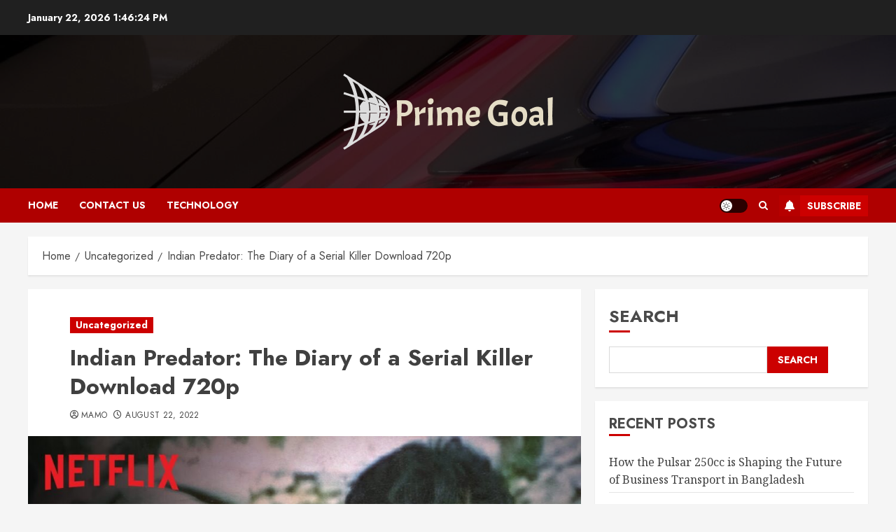

--- FILE ---
content_type: text/html; charset=UTF-8
request_url: https://primalgoal.net/indian-predator-the-diary-of-a-serial-killer-download-720p/
body_size: 150754
content:
<!doctype html>
<html lang="en-US">
<head>
    <meta charset="UTF-8">
    <meta name="viewport" content="width=device-width, initial-scale=1">
    <link rel="profile" href="http://gmpg.org/xfn/11">

    <meta name='robots' content='index, follow, max-image-preview:large, max-snippet:-1, max-video-preview:-1' />
<link rel='preload' href='https://fonts.googleapis.com/css?family=Jost:400,700|Noto+Serif:400,700&#038;subset=latin&#038;display=swap' as='style' onload="this.onload=null;this.rel='stylesheet'" type='text/css' media='all' crossorigin='anonymous'>

	<!-- This site is optimized with the Yoast SEO plugin v25.4 - https://yoast.com/wordpress/plugins/seo/ -->
	<title>Indian Predator: The Diary of a Serial Killer Download 720p - PrimeGoal</title>
	<link rel="canonical" href="https://primalgoal.net/indian-predator-the-diary-of-a-serial-killer-download-720p/" />
	<meta property="og:locale" content="en_US" />
	<meta property="og:type" content="article" />
	<meta property="og:title" content="Indian Predator: The Diary of a Serial Killer Download 720p - PrimeGoal" />
	<meta property="og:description" content="Storyline: The case of the murdered journalist seemed solved when" />
	<meta property="og:url" content="https://primalgoal.net/indian-predator-the-diary-of-a-serial-killer-download-720p/" />
	<meta property="og:site_name" content="PrimeGoal" />
	<meta property="article:published_time" content="2022-08-22T16:46:02+00:00" />
	<meta property="og:image" content="https://primalgoal.net/wp-content/uploads/2022/08/Indian-Predator-2022.jpg" />
	<meta property="og:image:width" content="1280" />
	<meta property="og:image:height" content="720" />
	<meta property="og:image:type" content="image/jpeg" />
	<meta name="author" content="mamo" />
	<meta name="twitter:card" content="summary_large_image" />
	<meta name="twitter:label1" content="Written by" />
	<meta name="twitter:data1" content="mamo" />
	<meta name="twitter:label2" content="Est. reading time" />
	<meta name="twitter:data2" content="3 minutes" />
	<script type="application/ld+json" class="yoast-schema-graph">{"@context":"https://schema.org","@graph":[{"@type":"Article","@id":"https://primalgoal.net/indian-predator-the-diary-of-a-serial-killer-download-720p/#article","isPartOf":{"@id":"https://primalgoal.net/indian-predator-the-diary-of-a-serial-killer-download-720p/"},"author":{"name":"mamo","@id":"https://primalgoal.net/#/schema/person/ea3371a9881b8dfbb5be41f80efaf2b5"},"headline":"Indian Predator: The Diary of a Serial Killer Download 720p","datePublished":"2022-08-22T16:46:02+00:00","mainEntityOfPage":{"@id":"https://primalgoal.net/indian-predator-the-diary-of-a-serial-killer-download-720p/"},"wordCount":574,"commentCount":0,"publisher":{"@id":"https://primalgoal.net/#organization"},"image":{"@id":"https://primalgoal.net/indian-predator-the-diary-of-a-serial-killer-download-720p/#primaryimage"},"thumbnailUrl":"https://primalgoal.net/wp-content/uploads/2022/08/Indian-Predator-2022.jpg","keywords":["indian predator: the diary of a serial killer 7 hit movie","indian predator: the diary of a serial killer download tamilrockers","indian predator: the diary of a serial killer full movie","indian predator: the diary of a serial killer movie download","indian predator: the diary of a serial killer movie download 1080p","indian predator: the diary of a serial killer movie download 123 movies","indian predator: the diary of a serial killer movie download 480p","indian predator: the diary of a serial killer movie download 4movierulz","indian predator: the diary of a serial killer movie download 720p","indian predator: the diary of a serial killer movie download 7starhd","indian predator: the diary of a serial killer movie download 9xflix","indian predator: the diary of a serial killer movie download 9xmovies","indian predator: the diary of a serial killer movie download afilmywap","indian predator: the diary of a serial killer movie download bolly4u","indian predator: the diary of a serial killer movie download coolmoviez","indian predator: the diary of a serial killer movie download filmy4wap","indian predator: the diary of a serial killer movie download filmymeet","indian predator: the diary of a serial killer movie download filmywap","indian predator: the diary of a serial killer movie download filmyzilla","indian predator: the diary of a serial killer movie download fmovies","indian predator: the diary of a serial killer movie download free","indian predator: the diary of a serial killer movie download gomovies","indian predator: the diary of a serial killer movie download hdhub4u","indian predator: the diary of a serial killer movie download ibomma","indian predator: the diary of a serial killer movie download isaimini","indian predator: the diary of a serial killer movie download khatrimaza","indian predator: the diary of a serial killer movie download kuttymovies","indian predator: the diary of a serial killer movie download movie4me","indian predator: the diary of a serial killer movie download movierulz","indian predator: the diary of a serial killer movie download moviesflix","indian predator: the diary of a serial killer movie download movieverse","indian predator: the diary of a serial killer movie download moviezwap","indian predator: the diary of a serial killer movie download mp4moviez","indian predator: the diary of a serial killer movie download myflixer","indian predator: the diary of a serial killer movie download pagalmovies","indian predator: the diary of a serial killer movie download pagalworld","indian predator: the diary of a serial killer movie download putlocker","indian predator: the diary of a serial killer movie download tamil yogi","indian predator: the diary of a serial killer movie download tamilrockers","indian predator: the diary of a serial killer movie download tamilyogi","indian predator: the diary of a serial killer movie free download","indian predator: the diary of a serial killer movie watch online free"],"inLanguage":"en-US"},{"@type":"WebPage","@id":"https://primalgoal.net/indian-predator-the-diary-of-a-serial-killer-download-720p/","url":"https://primalgoal.net/indian-predator-the-diary-of-a-serial-killer-download-720p/","name":"Indian Predator: The Diary of a Serial Killer Download 720p - PrimeGoal","isPartOf":{"@id":"https://primalgoal.net/#website"},"primaryImageOfPage":{"@id":"https://primalgoal.net/indian-predator-the-diary-of-a-serial-killer-download-720p/#primaryimage"},"image":{"@id":"https://primalgoal.net/indian-predator-the-diary-of-a-serial-killer-download-720p/#primaryimage"},"thumbnailUrl":"https://primalgoal.net/wp-content/uploads/2022/08/Indian-Predator-2022.jpg","datePublished":"2022-08-22T16:46:02+00:00","breadcrumb":{"@id":"https://primalgoal.net/indian-predator-the-diary-of-a-serial-killer-download-720p/#breadcrumb"},"inLanguage":"en-US","potentialAction":[{"@type":"ReadAction","target":["https://primalgoal.net/indian-predator-the-diary-of-a-serial-killer-download-720p/"]}]},{"@type":"ImageObject","inLanguage":"en-US","@id":"https://primalgoal.net/indian-predator-the-diary-of-a-serial-killer-download-720p/#primaryimage","url":"https://primalgoal.net/wp-content/uploads/2022/08/Indian-Predator-2022.jpg","contentUrl":"https://primalgoal.net/wp-content/uploads/2022/08/Indian-Predator-2022.jpg","width":1280,"height":720},{"@type":"BreadcrumbList","@id":"https://primalgoal.net/indian-predator-the-diary-of-a-serial-killer-download-720p/#breadcrumb","itemListElement":[{"@type":"ListItem","position":1,"name":"Home","item":"https://primalgoal.net/"},{"@type":"ListItem","position":2,"name":"Indian Predator: The Diary of a Serial Killer Download 720p"}]},{"@type":"WebSite","@id":"https://primalgoal.net/#website","url":"https://primalgoal.net/","name":"PrimeGoal","description":"","publisher":{"@id":"https://primalgoal.net/#organization"},"potentialAction":[{"@type":"SearchAction","target":{"@type":"EntryPoint","urlTemplate":"https://primalgoal.net/?s={search_term_string}"},"query-input":{"@type":"PropertyValueSpecification","valueRequired":true,"valueName":"search_term_string"}}],"inLanguage":"en-US"},{"@type":"Organization","@id":"https://primalgoal.net/#organization","name":"PrimeGoal","url":"https://primalgoal.net/","logo":{"@type":"ImageObject","inLanguage":"en-US","@id":"https://primalgoal.net/#/schema/logo/image/","url":"https://primalgoal.net/wp-content/uploads/2024/08/Group-39.png","contentUrl":"https://primalgoal.net/wp-content/uploads/2024/08/Group-39.png","width":300,"height":109,"caption":"PrimeGoal"},"image":{"@id":"https://primalgoal.net/#/schema/logo/image/"}},{"@type":"Person","@id":"https://primalgoal.net/#/schema/person/ea3371a9881b8dfbb5be41f80efaf2b5","name":"mamo","image":{"@type":"ImageObject","inLanguage":"en-US","@id":"https://primalgoal.net/#/schema/person/image/","url":"https://secure.gravatar.com/avatar/1da3896275cd0ba42f3482ccc238cbffaad844774d5847ebbcb5cbef9511cb58?s=96&d=mm&r=g","contentUrl":"https://secure.gravatar.com/avatar/1da3896275cd0ba42f3482ccc238cbffaad844774d5847ebbcb5cbef9511cb58?s=96&d=mm&r=g","caption":"mamo"},"sameAs":["https://capitalsystem.net"],"url":"https://primalgoal.net/author/mamo/"}]}</script>
	<!-- / Yoast SEO plugin. -->


<link rel='dns-prefetch' href='//fonts.googleapis.com' />
<link rel='preconnect' href='https://fonts.googleapis.com' />
<link rel='preconnect' href='https://fonts.gstatic.com' />
<link rel="alternate" type="application/rss+xml" title="PrimeGoal &raquo; Feed" href="https://primalgoal.net/feed/" />
<link rel="alternate" title="oEmbed (JSON)" type="application/json+oembed" href="https://primalgoal.net/wp-json/oembed/1.0/embed?url=https%3A%2F%2Fprimalgoal.net%2Findian-predator-the-diary-of-a-serial-killer-download-720p%2F" />
<link rel="alternate" title="oEmbed (XML)" type="text/xml+oembed" href="https://primalgoal.net/wp-json/oembed/1.0/embed?url=https%3A%2F%2Fprimalgoal.net%2Findian-predator-the-diary-of-a-serial-killer-download-720p%2F&#038;format=xml" />
<style id='wp-img-auto-sizes-contain-inline-css' type='text/css'>
img:is([sizes=auto i],[sizes^="auto," i]){contain-intrinsic-size:3000px 1500px}
/*# sourceURL=wp-img-auto-sizes-contain-inline-css */
</style>
<style id='wp-emoji-styles-inline-css' type='text/css'>

	img.wp-smiley, img.emoji {
		display: inline !important;
		border: none !important;
		box-shadow: none !important;
		height: 1em !important;
		width: 1em !important;
		margin: 0 0.07em !important;
		vertical-align: -0.1em !important;
		background: none !important;
		padding: 0 !important;
	}
/*# sourceURL=wp-emoji-styles-inline-css */
</style>
<style id='wp-block-library-inline-css' type='text/css'>
:root{--wp-block-synced-color:#7a00df;--wp-block-synced-color--rgb:122,0,223;--wp-bound-block-color:var(--wp-block-synced-color);--wp-editor-canvas-background:#ddd;--wp-admin-theme-color:#007cba;--wp-admin-theme-color--rgb:0,124,186;--wp-admin-theme-color-darker-10:#006ba1;--wp-admin-theme-color-darker-10--rgb:0,107,160.5;--wp-admin-theme-color-darker-20:#005a87;--wp-admin-theme-color-darker-20--rgb:0,90,135;--wp-admin-border-width-focus:2px}@media (min-resolution:192dpi){:root{--wp-admin-border-width-focus:1.5px}}.wp-element-button{cursor:pointer}:root .has-very-light-gray-background-color{background-color:#eee}:root .has-very-dark-gray-background-color{background-color:#313131}:root .has-very-light-gray-color{color:#eee}:root .has-very-dark-gray-color{color:#313131}:root .has-vivid-green-cyan-to-vivid-cyan-blue-gradient-background{background:linear-gradient(135deg,#00d084,#0693e3)}:root .has-purple-crush-gradient-background{background:linear-gradient(135deg,#34e2e4,#4721fb 50%,#ab1dfe)}:root .has-hazy-dawn-gradient-background{background:linear-gradient(135deg,#faaca8,#dad0ec)}:root .has-subdued-olive-gradient-background{background:linear-gradient(135deg,#fafae1,#67a671)}:root .has-atomic-cream-gradient-background{background:linear-gradient(135deg,#fdd79a,#004a59)}:root .has-nightshade-gradient-background{background:linear-gradient(135deg,#330968,#31cdcf)}:root .has-midnight-gradient-background{background:linear-gradient(135deg,#020381,#2874fc)}:root{--wp--preset--font-size--normal:16px;--wp--preset--font-size--huge:42px}.has-regular-font-size{font-size:1em}.has-larger-font-size{font-size:2.625em}.has-normal-font-size{font-size:var(--wp--preset--font-size--normal)}.has-huge-font-size{font-size:var(--wp--preset--font-size--huge)}.has-text-align-center{text-align:center}.has-text-align-left{text-align:left}.has-text-align-right{text-align:right}.has-fit-text{white-space:nowrap!important}#end-resizable-editor-section{display:none}.aligncenter{clear:both}.items-justified-left{justify-content:flex-start}.items-justified-center{justify-content:center}.items-justified-right{justify-content:flex-end}.items-justified-space-between{justify-content:space-between}.screen-reader-text{border:0;clip-path:inset(50%);height:1px;margin:-1px;overflow:hidden;padding:0;position:absolute;width:1px;word-wrap:normal!important}.screen-reader-text:focus{background-color:#ddd;clip-path:none;color:#444;display:block;font-size:1em;height:auto;left:5px;line-height:normal;padding:15px 23px 14px;text-decoration:none;top:5px;width:auto;z-index:100000}html :where(.has-border-color){border-style:solid}html :where([style*=border-top-color]){border-top-style:solid}html :where([style*=border-right-color]){border-right-style:solid}html :where([style*=border-bottom-color]){border-bottom-style:solid}html :where([style*=border-left-color]){border-left-style:solid}html :where([style*=border-width]){border-style:solid}html :where([style*=border-top-width]){border-top-style:solid}html :where([style*=border-right-width]){border-right-style:solid}html :where([style*=border-bottom-width]){border-bottom-style:solid}html :where([style*=border-left-width]){border-left-style:solid}html :where(img[class*=wp-image-]){height:auto;max-width:100%}:where(figure){margin:0 0 1em}html :where(.is-position-sticky){--wp-admin--admin-bar--position-offset:var(--wp-admin--admin-bar--height,0px)}@media screen and (max-width:600px){html :where(.is-position-sticky){--wp-admin--admin-bar--position-offset:0px}}

/*# sourceURL=wp-block-library-inline-css */
</style><style id='wp-block-archives-inline-css' type='text/css'>
.wp-block-archives{box-sizing:border-box}.wp-block-archives-dropdown label{display:block}
/*# sourceURL=https://primalgoal.net/wp-includes/blocks/archives/style.min.css */
</style>
<style id='wp-block-categories-inline-css' type='text/css'>
.wp-block-categories{box-sizing:border-box}.wp-block-categories.alignleft{margin-right:2em}.wp-block-categories.alignright{margin-left:2em}.wp-block-categories.wp-block-categories-dropdown.aligncenter{text-align:center}.wp-block-categories .wp-block-categories__label{display:block;width:100%}
/*# sourceURL=https://primalgoal.net/wp-includes/blocks/categories/style.min.css */
</style>
<style id='wp-block-heading-inline-css' type='text/css'>
h1:where(.wp-block-heading).has-background,h2:where(.wp-block-heading).has-background,h3:where(.wp-block-heading).has-background,h4:where(.wp-block-heading).has-background,h5:where(.wp-block-heading).has-background,h6:where(.wp-block-heading).has-background{padding:1.25em 2.375em}h1.has-text-align-left[style*=writing-mode]:where([style*=vertical-lr]),h1.has-text-align-right[style*=writing-mode]:where([style*=vertical-rl]),h2.has-text-align-left[style*=writing-mode]:where([style*=vertical-lr]),h2.has-text-align-right[style*=writing-mode]:where([style*=vertical-rl]),h3.has-text-align-left[style*=writing-mode]:where([style*=vertical-lr]),h3.has-text-align-right[style*=writing-mode]:where([style*=vertical-rl]),h4.has-text-align-left[style*=writing-mode]:where([style*=vertical-lr]),h4.has-text-align-right[style*=writing-mode]:where([style*=vertical-rl]),h5.has-text-align-left[style*=writing-mode]:where([style*=vertical-lr]),h5.has-text-align-right[style*=writing-mode]:where([style*=vertical-rl]),h6.has-text-align-left[style*=writing-mode]:where([style*=vertical-lr]),h6.has-text-align-right[style*=writing-mode]:where([style*=vertical-rl]){rotate:180deg}
/*# sourceURL=https://primalgoal.net/wp-includes/blocks/heading/style.min.css */
</style>
<style id='wp-block-latest-comments-inline-css' type='text/css'>
ol.wp-block-latest-comments{box-sizing:border-box;margin-left:0}:where(.wp-block-latest-comments:not([style*=line-height] .wp-block-latest-comments__comment)){line-height:1.1}:where(.wp-block-latest-comments:not([style*=line-height] .wp-block-latest-comments__comment-excerpt p)){line-height:1.8}.has-dates :where(.wp-block-latest-comments:not([style*=line-height])),.has-excerpts :where(.wp-block-latest-comments:not([style*=line-height])){line-height:1.5}.wp-block-latest-comments .wp-block-latest-comments{padding-left:0}.wp-block-latest-comments__comment{list-style:none;margin-bottom:1em}.has-avatars .wp-block-latest-comments__comment{list-style:none;min-height:2.25em}.has-avatars .wp-block-latest-comments__comment .wp-block-latest-comments__comment-excerpt,.has-avatars .wp-block-latest-comments__comment .wp-block-latest-comments__comment-meta{margin-left:3.25em}.wp-block-latest-comments__comment-excerpt p{font-size:.875em;margin:.36em 0 1.4em}.wp-block-latest-comments__comment-date{display:block;font-size:.75em}.wp-block-latest-comments .avatar,.wp-block-latest-comments__comment-avatar{border-radius:1.5em;display:block;float:left;height:2.5em;margin-right:.75em;width:2.5em}.wp-block-latest-comments[class*=-font-size] a,.wp-block-latest-comments[style*=font-size] a{font-size:inherit}
/*# sourceURL=https://primalgoal.net/wp-includes/blocks/latest-comments/style.min.css */
</style>
<style id='wp-block-latest-posts-inline-css' type='text/css'>
.wp-block-latest-posts{box-sizing:border-box}.wp-block-latest-posts.alignleft{margin-right:2em}.wp-block-latest-posts.alignright{margin-left:2em}.wp-block-latest-posts.wp-block-latest-posts__list{list-style:none}.wp-block-latest-posts.wp-block-latest-posts__list li{clear:both;overflow-wrap:break-word}.wp-block-latest-posts.is-grid{display:flex;flex-wrap:wrap}.wp-block-latest-posts.is-grid li{margin:0 1.25em 1.25em 0;width:100%}@media (min-width:600px){.wp-block-latest-posts.columns-2 li{width:calc(50% - .625em)}.wp-block-latest-posts.columns-2 li:nth-child(2n){margin-right:0}.wp-block-latest-posts.columns-3 li{width:calc(33.33333% - .83333em)}.wp-block-latest-posts.columns-3 li:nth-child(3n){margin-right:0}.wp-block-latest-posts.columns-4 li{width:calc(25% - .9375em)}.wp-block-latest-posts.columns-4 li:nth-child(4n){margin-right:0}.wp-block-latest-posts.columns-5 li{width:calc(20% - 1em)}.wp-block-latest-posts.columns-5 li:nth-child(5n){margin-right:0}.wp-block-latest-posts.columns-6 li{width:calc(16.66667% - 1.04167em)}.wp-block-latest-posts.columns-6 li:nth-child(6n){margin-right:0}}:root :where(.wp-block-latest-posts.is-grid){padding:0}:root :where(.wp-block-latest-posts.wp-block-latest-posts__list){padding-left:0}.wp-block-latest-posts__post-author,.wp-block-latest-posts__post-date{display:block;font-size:.8125em}.wp-block-latest-posts__post-excerpt,.wp-block-latest-posts__post-full-content{margin-bottom:1em;margin-top:.5em}.wp-block-latest-posts__featured-image a{display:inline-block}.wp-block-latest-posts__featured-image img{height:auto;max-width:100%;width:auto}.wp-block-latest-posts__featured-image.alignleft{float:left;margin-right:1em}.wp-block-latest-posts__featured-image.alignright{float:right;margin-left:1em}.wp-block-latest-posts__featured-image.aligncenter{margin-bottom:1em;text-align:center}
/*# sourceURL=https://primalgoal.net/wp-includes/blocks/latest-posts/style.min.css */
</style>
<style id='wp-block-search-inline-css' type='text/css'>
.wp-block-search__button{margin-left:10px;word-break:normal}.wp-block-search__button.has-icon{line-height:0}.wp-block-search__button svg{height:1.25em;min-height:24px;min-width:24px;width:1.25em;fill:currentColor;vertical-align:text-bottom}:where(.wp-block-search__button){border:1px solid #ccc;padding:6px 10px}.wp-block-search__inside-wrapper{display:flex;flex:auto;flex-wrap:nowrap;max-width:100%}.wp-block-search__label{width:100%}.wp-block-search.wp-block-search__button-only .wp-block-search__button{box-sizing:border-box;display:flex;flex-shrink:0;justify-content:center;margin-left:0;max-width:100%}.wp-block-search.wp-block-search__button-only .wp-block-search__inside-wrapper{min-width:0!important;transition-property:width}.wp-block-search.wp-block-search__button-only .wp-block-search__input{flex-basis:100%;transition-duration:.3s}.wp-block-search.wp-block-search__button-only.wp-block-search__searchfield-hidden,.wp-block-search.wp-block-search__button-only.wp-block-search__searchfield-hidden .wp-block-search__inside-wrapper{overflow:hidden}.wp-block-search.wp-block-search__button-only.wp-block-search__searchfield-hidden .wp-block-search__input{border-left-width:0!important;border-right-width:0!important;flex-basis:0;flex-grow:0;margin:0;min-width:0!important;padding-left:0!important;padding-right:0!important;width:0!important}:where(.wp-block-search__input){appearance:none;border:1px solid #949494;flex-grow:1;font-family:inherit;font-size:inherit;font-style:inherit;font-weight:inherit;letter-spacing:inherit;line-height:inherit;margin-left:0;margin-right:0;min-width:3rem;padding:8px;text-decoration:unset!important;text-transform:inherit}:where(.wp-block-search__button-inside .wp-block-search__inside-wrapper){background-color:#fff;border:1px solid #949494;box-sizing:border-box;padding:4px}:where(.wp-block-search__button-inside .wp-block-search__inside-wrapper) .wp-block-search__input{border:none;border-radius:0;padding:0 4px}:where(.wp-block-search__button-inside .wp-block-search__inside-wrapper) .wp-block-search__input:focus{outline:none}:where(.wp-block-search__button-inside .wp-block-search__inside-wrapper) :where(.wp-block-search__button){padding:4px 8px}.wp-block-search.aligncenter .wp-block-search__inside-wrapper{margin:auto}.wp-block[data-align=right] .wp-block-search.wp-block-search__button-only .wp-block-search__inside-wrapper{float:right}
/*# sourceURL=https://primalgoal.net/wp-includes/blocks/search/style.min.css */
</style>
<style id='wp-block-search-theme-inline-css' type='text/css'>
.wp-block-search .wp-block-search__label{font-weight:700}.wp-block-search__button{border:1px solid #ccc;padding:.375em .625em}
/*# sourceURL=https://primalgoal.net/wp-includes/blocks/search/theme.min.css */
</style>
<style id='wp-block-group-inline-css' type='text/css'>
.wp-block-group{box-sizing:border-box}:where(.wp-block-group.wp-block-group-is-layout-constrained){position:relative}
/*# sourceURL=https://primalgoal.net/wp-includes/blocks/group/style.min.css */
</style>
<style id='wp-block-group-theme-inline-css' type='text/css'>
:where(.wp-block-group.has-background){padding:1.25em 2.375em}
/*# sourceURL=https://primalgoal.net/wp-includes/blocks/group/theme.min.css */
</style>
<style id='global-styles-inline-css' type='text/css'>
:root{--wp--preset--aspect-ratio--square: 1;--wp--preset--aspect-ratio--4-3: 4/3;--wp--preset--aspect-ratio--3-4: 3/4;--wp--preset--aspect-ratio--3-2: 3/2;--wp--preset--aspect-ratio--2-3: 2/3;--wp--preset--aspect-ratio--16-9: 16/9;--wp--preset--aspect-ratio--9-16: 9/16;--wp--preset--color--black: #000000;--wp--preset--color--cyan-bluish-gray: #abb8c3;--wp--preset--color--white: #ffffff;--wp--preset--color--pale-pink: #f78da7;--wp--preset--color--vivid-red: #cf2e2e;--wp--preset--color--luminous-vivid-orange: #ff6900;--wp--preset--color--luminous-vivid-amber: #fcb900;--wp--preset--color--light-green-cyan: #7bdcb5;--wp--preset--color--vivid-green-cyan: #00d084;--wp--preset--color--pale-cyan-blue: #8ed1fc;--wp--preset--color--vivid-cyan-blue: #0693e3;--wp--preset--color--vivid-purple: #9b51e0;--wp--preset--gradient--vivid-cyan-blue-to-vivid-purple: linear-gradient(135deg,rgb(6,147,227) 0%,rgb(155,81,224) 100%);--wp--preset--gradient--light-green-cyan-to-vivid-green-cyan: linear-gradient(135deg,rgb(122,220,180) 0%,rgb(0,208,130) 100%);--wp--preset--gradient--luminous-vivid-amber-to-luminous-vivid-orange: linear-gradient(135deg,rgb(252,185,0) 0%,rgb(255,105,0) 100%);--wp--preset--gradient--luminous-vivid-orange-to-vivid-red: linear-gradient(135deg,rgb(255,105,0) 0%,rgb(207,46,46) 100%);--wp--preset--gradient--very-light-gray-to-cyan-bluish-gray: linear-gradient(135deg,rgb(238,238,238) 0%,rgb(169,184,195) 100%);--wp--preset--gradient--cool-to-warm-spectrum: linear-gradient(135deg,rgb(74,234,220) 0%,rgb(151,120,209) 20%,rgb(207,42,186) 40%,rgb(238,44,130) 60%,rgb(251,105,98) 80%,rgb(254,248,76) 100%);--wp--preset--gradient--blush-light-purple: linear-gradient(135deg,rgb(255,206,236) 0%,rgb(152,150,240) 100%);--wp--preset--gradient--blush-bordeaux: linear-gradient(135deg,rgb(254,205,165) 0%,rgb(254,45,45) 50%,rgb(107,0,62) 100%);--wp--preset--gradient--luminous-dusk: linear-gradient(135deg,rgb(255,203,112) 0%,rgb(199,81,192) 50%,rgb(65,88,208) 100%);--wp--preset--gradient--pale-ocean: linear-gradient(135deg,rgb(255,245,203) 0%,rgb(182,227,212) 50%,rgb(51,167,181) 100%);--wp--preset--gradient--electric-grass: linear-gradient(135deg,rgb(202,248,128) 0%,rgb(113,206,126) 100%);--wp--preset--gradient--midnight: linear-gradient(135deg,rgb(2,3,129) 0%,rgb(40,116,252) 100%);--wp--preset--font-size--small: 13px;--wp--preset--font-size--medium: 20px;--wp--preset--font-size--large: 36px;--wp--preset--font-size--x-large: 42px;--wp--preset--spacing--20: 0.44rem;--wp--preset--spacing--30: 0.67rem;--wp--preset--spacing--40: 1rem;--wp--preset--spacing--50: 1.5rem;--wp--preset--spacing--60: 2.25rem;--wp--preset--spacing--70: 3.38rem;--wp--preset--spacing--80: 5.06rem;--wp--preset--shadow--natural: 6px 6px 9px rgba(0, 0, 0, 0.2);--wp--preset--shadow--deep: 12px 12px 50px rgba(0, 0, 0, 0.4);--wp--preset--shadow--sharp: 6px 6px 0px rgba(0, 0, 0, 0.2);--wp--preset--shadow--outlined: 6px 6px 0px -3px rgb(255, 255, 255), 6px 6px rgb(0, 0, 0);--wp--preset--shadow--crisp: 6px 6px 0px rgb(0, 0, 0);}:root { --wp--style--global--content-size: 740px;--wp--style--global--wide-size: 1140px; }:where(body) { margin: 0; }.wp-site-blocks > .alignleft { float: left; margin-right: 2em; }.wp-site-blocks > .alignright { float: right; margin-left: 2em; }.wp-site-blocks > .aligncenter { justify-content: center; margin-left: auto; margin-right: auto; }:where(.wp-site-blocks) > * { margin-block-start: 24px; margin-block-end: 0; }:where(.wp-site-blocks) > :first-child { margin-block-start: 0; }:where(.wp-site-blocks) > :last-child { margin-block-end: 0; }:root { --wp--style--block-gap: 24px; }:root :where(.is-layout-flow) > :first-child{margin-block-start: 0;}:root :where(.is-layout-flow) > :last-child{margin-block-end: 0;}:root :where(.is-layout-flow) > *{margin-block-start: 24px;margin-block-end: 0;}:root :where(.is-layout-constrained) > :first-child{margin-block-start: 0;}:root :where(.is-layout-constrained) > :last-child{margin-block-end: 0;}:root :where(.is-layout-constrained) > *{margin-block-start: 24px;margin-block-end: 0;}:root :where(.is-layout-flex){gap: 24px;}:root :where(.is-layout-grid){gap: 24px;}.is-layout-flow > .alignleft{float: left;margin-inline-start: 0;margin-inline-end: 2em;}.is-layout-flow > .alignright{float: right;margin-inline-start: 2em;margin-inline-end: 0;}.is-layout-flow > .aligncenter{margin-left: auto !important;margin-right: auto !important;}.is-layout-constrained > .alignleft{float: left;margin-inline-start: 0;margin-inline-end: 2em;}.is-layout-constrained > .alignright{float: right;margin-inline-start: 2em;margin-inline-end: 0;}.is-layout-constrained > .aligncenter{margin-left: auto !important;margin-right: auto !important;}.is-layout-constrained > :where(:not(.alignleft):not(.alignright):not(.alignfull)){max-width: var(--wp--style--global--content-size);margin-left: auto !important;margin-right: auto !important;}.is-layout-constrained > .alignwide{max-width: var(--wp--style--global--wide-size);}body .is-layout-flex{display: flex;}.is-layout-flex{flex-wrap: wrap;align-items: center;}.is-layout-flex > :is(*, div){margin: 0;}body .is-layout-grid{display: grid;}.is-layout-grid > :is(*, div){margin: 0;}body{padding-top: 0px;padding-right: 0px;padding-bottom: 0px;padding-left: 0px;}a:where(:not(.wp-element-button)){text-decoration: none;}:root :where(.wp-element-button, .wp-block-button__link){background-color: #32373c;border-width: 0;color: #fff;font-family: inherit;font-size: inherit;font-style: inherit;font-weight: inherit;letter-spacing: inherit;line-height: inherit;padding-top: calc(0.667em + 2px);padding-right: calc(1.333em + 2px);padding-bottom: calc(0.667em + 2px);padding-left: calc(1.333em + 2px);text-decoration: none;text-transform: inherit;}.has-black-color{color: var(--wp--preset--color--black) !important;}.has-cyan-bluish-gray-color{color: var(--wp--preset--color--cyan-bluish-gray) !important;}.has-white-color{color: var(--wp--preset--color--white) !important;}.has-pale-pink-color{color: var(--wp--preset--color--pale-pink) !important;}.has-vivid-red-color{color: var(--wp--preset--color--vivid-red) !important;}.has-luminous-vivid-orange-color{color: var(--wp--preset--color--luminous-vivid-orange) !important;}.has-luminous-vivid-amber-color{color: var(--wp--preset--color--luminous-vivid-amber) !important;}.has-light-green-cyan-color{color: var(--wp--preset--color--light-green-cyan) !important;}.has-vivid-green-cyan-color{color: var(--wp--preset--color--vivid-green-cyan) !important;}.has-pale-cyan-blue-color{color: var(--wp--preset--color--pale-cyan-blue) !important;}.has-vivid-cyan-blue-color{color: var(--wp--preset--color--vivid-cyan-blue) !important;}.has-vivid-purple-color{color: var(--wp--preset--color--vivid-purple) !important;}.has-black-background-color{background-color: var(--wp--preset--color--black) !important;}.has-cyan-bluish-gray-background-color{background-color: var(--wp--preset--color--cyan-bluish-gray) !important;}.has-white-background-color{background-color: var(--wp--preset--color--white) !important;}.has-pale-pink-background-color{background-color: var(--wp--preset--color--pale-pink) !important;}.has-vivid-red-background-color{background-color: var(--wp--preset--color--vivid-red) !important;}.has-luminous-vivid-orange-background-color{background-color: var(--wp--preset--color--luminous-vivid-orange) !important;}.has-luminous-vivid-amber-background-color{background-color: var(--wp--preset--color--luminous-vivid-amber) !important;}.has-light-green-cyan-background-color{background-color: var(--wp--preset--color--light-green-cyan) !important;}.has-vivid-green-cyan-background-color{background-color: var(--wp--preset--color--vivid-green-cyan) !important;}.has-pale-cyan-blue-background-color{background-color: var(--wp--preset--color--pale-cyan-blue) !important;}.has-vivid-cyan-blue-background-color{background-color: var(--wp--preset--color--vivid-cyan-blue) !important;}.has-vivid-purple-background-color{background-color: var(--wp--preset--color--vivid-purple) !important;}.has-black-border-color{border-color: var(--wp--preset--color--black) !important;}.has-cyan-bluish-gray-border-color{border-color: var(--wp--preset--color--cyan-bluish-gray) !important;}.has-white-border-color{border-color: var(--wp--preset--color--white) !important;}.has-pale-pink-border-color{border-color: var(--wp--preset--color--pale-pink) !important;}.has-vivid-red-border-color{border-color: var(--wp--preset--color--vivid-red) !important;}.has-luminous-vivid-orange-border-color{border-color: var(--wp--preset--color--luminous-vivid-orange) !important;}.has-luminous-vivid-amber-border-color{border-color: var(--wp--preset--color--luminous-vivid-amber) !important;}.has-light-green-cyan-border-color{border-color: var(--wp--preset--color--light-green-cyan) !important;}.has-vivid-green-cyan-border-color{border-color: var(--wp--preset--color--vivid-green-cyan) !important;}.has-pale-cyan-blue-border-color{border-color: var(--wp--preset--color--pale-cyan-blue) !important;}.has-vivid-cyan-blue-border-color{border-color: var(--wp--preset--color--vivid-cyan-blue) !important;}.has-vivid-purple-border-color{border-color: var(--wp--preset--color--vivid-purple) !important;}.has-vivid-cyan-blue-to-vivid-purple-gradient-background{background: var(--wp--preset--gradient--vivid-cyan-blue-to-vivid-purple) !important;}.has-light-green-cyan-to-vivid-green-cyan-gradient-background{background: var(--wp--preset--gradient--light-green-cyan-to-vivid-green-cyan) !important;}.has-luminous-vivid-amber-to-luminous-vivid-orange-gradient-background{background: var(--wp--preset--gradient--luminous-vivid-amber-to-luminous-vivid-orange) !important;}.has-luminous-vivid-orange-to-vivid-red-gradient-background{background: var(--wp--preset--gradient--luminous-vivid-orange-to-vivid-red) !important;}.has-very-light-gray-to-cyan-bluish-gray-gradient-background{background: var(--wp--preset--gradient--very-light-gray-to-cyan-bluish-gray) !important;}.has-cool-to-warm-spectrum-gradient-background{background: var(--wp--preset--gradient--cool-to-warm-spectrum) !important;}.has-blush-light-purple-gradient-background{background: var(--wp--preset--gradient--blush-light-purple) !important;}.has-blush-bordeaux-gradient-background{background: var(--wp--preset--gradient--blush-bordeaux) !important;}.has-luminous-dusk-gradient-background{background: var(--wp--preset--gradient--luminous-dusk) !important;}.has-pale-ocean-gradient-background{background: var(--wp--preset--gradient--pale-ocean) !important;}.has-electric-grass-gradient-background{background: var(--wp--preset--gradient--electric-grass) !important;}.has-midnight-gradient-background{background: var(--wp--preset--gradient--midnight) !important;}.has-small-font-size{font-size: var(--wp--preset--font-size--small) !important;}.has-medium-font-size{font-size: var(--wp--preset--font-size--medium) !important;}.has-large-font-size{font-size: var(--wp--preset--font-size--large) !important;}.has-x-large-font-size{font-size: var(--wp--preset--font-size--x-large) !important;}
/*# sourceURL=global-styles-inline-css */
</style>

<link rel='stylesheet' id='ez-toc-css' href='https://primalgoal.net/wp-content/plugins/easy-table-of-contents/assets/css/screen.min.css?ver=2.0.75' type='text/css' media='all' />
<style id='ez-toc-inline-css' type='text/css'>
div#ez-toc-container .ez-toc-title {font-size: 120%;}div#ez-toc-container .ez-toc-title {font-weight: 500;}div#ez-toc-container ul li , div#ez-toc-container ul li a {font-size: 95%;}div#ez-toc-container ul li , div#ez-toc-container ul li a {font-weight: 500;}div#ez-toc-container nav ul ul li {font-size: 90%;}
.ez-toc-container-direction {direction: ltr;}.ez-toc-counter ul{counter-reset: item ;}.ez-toc-counter nav ul li a::before {content: counters(item, '.', decimal) '. ';display: inline-block;counter-increment: item;flex-grow: 0;flex-shrink: 0;margin-right: .2em; float: left; }.ez-toc-widget-direction {direction: ltr;}.ez-toc-widget-container ul{counter-reset: item ;}.ez-toc-widget-container nav ul li a::before {content: counters(item, '.', decimal) '. ';display: inline-block;counter-increment: item;flex-grow: 0;flex-shrink: 0;margin-right: .2em; float: left; }
/*# sourceURL=ez-toc-inline-css */
</style>
<link rel='stylesheet' id='bootstrap-css' href='https://primalgoal.net/wp-content/themes/chromenews/assets/bootstrap/css/bootstrap.min.css?ver=6.9' type='text/css' media='all' />
<link rel='stylesheet' id='chromenews-style-css' href='https://primalgoal.net/wp-content/themes/chromenews/style.css?ver=6.9' type='text/css' media='all' />
<style id='chromenews-style-inline-css' type='text/css'>

                    body.aft-dark-mode #loader::before{
            border-color: #000000;
            }
            body.aft-dark-mode #sidr,
            body.aft-dark-mode,
            body.aft-dark-mode.custom-background,
            body.aft-dark-mode #af-preloader {
            background-color: #000000;
            }
        
                    body.aft-light-mode #loader::before{
            border-color: #f5f5f5 ;
            }
            body.aft-light-mode #sidr,
            body.aft-light-mode #af-preloader,
            body.aft-light-mode {
            background-color: #f5f5f5 ;
            }
        

        
            #loader,
            .wp-block-search .wp-block-search__button,
            .woocommerce-account .entry-content .woocommerce-MyAccount-navigation ul li.is-active,

            .woocommerce #respond input#submit.disabled,
            .woocommerce #respond input#submit:disabled,
            .woocommerce #respond input#submit:disabled[disabled],
            .woocommerce a.button.disabled,
            .woocommerce a.button:disabled,
            .woocommerce a.button:disabled[disabled],
            .woocommerce button.button.disabled,
            .woocommerce button.button:disabled,
            .woocommerce button.button:disabled[disabled],
            .woocommerce input.button.disabled,
            .woocommerce input.button:disabled,
            .woocommerce input.button:disabled[disabled],
            .woocommerce #respond input#submit,
            .woocommerce a.button,
            .woocommerce button.button,
            .woocommerce input.button,
            .woocommerce #respond input#submit.alt,
            .woocommerce a.button.alt,
            .woocommerce button.button.alt,
            .woocommerce input.button.alt,

            .woocommerce #respond input#submit:hover,
            .woocommerce a.button:hover,
            .woocommerce button.button:hover,
            .woocommerce input.button:hover,

            .woocommerce #respond input#submit.alt:hover,
            .woocommerce a.button.alt:hover,
            .woocommerce button.button.alt:hover,
            .woocommerce input.button.alt:hover,

            .widget-title-border-top .wp_post_author_widget .widget-title::before,
            .widget-title-border-bottom .wp_post_author_widget .widget-title::before,
            .widget-title-border-top .heading-line::before,
            .widget-title-border-bottom .heading-line::before,
            .widget-title-border-top .sub-heading-line::before,
            .widget-title-border-bottom .sub-heading-line::before,

            .widget-title-background-side .wp-block-group .wp-block-search__label,
            .widget-title-background-side .wp-block-group .wp-block-heading,
            .widget-title-background-side .widget_block .wp-block-search__label,
            .widget-title-background-side .widget_block .wp-block-heading,
            .widget-title-background-side .wp_post_author_widget .widget-title,
            .widget-title-background-side .widget-title .heading-line,

            .widget-title-background-side .wp-block-search__label::before,
            .widget-title-background-side .heading-line-before,
            .widget-title-background-side .sub-heading-line,

            .widget-title-background-side .wp-block-group .wp-block-heading::before,
            .widget-title-background-side .widget_block .wp-block-heading::before,

            body.aft-dark-mode .is-style-fill a.wp-block-button__link:not(.has-background),
            body.aft-light-mode .is-style-fill a.wp-block-button__link:not(.has-background),


            body.aft-light-mode .aft-main-banner-section.aft-banner-background-secondary,
            body.aft-dark-mode .aft-main-banner-section.aft-banner-background-secondary,
            .aft-dark-mode span.heading-line-after,
            .aft-dark-mode span.heading-line-before,

            body.widget-title-border-bottom .header-after1 .heading-line-before,
            body.widget-title-border-bottom .widget-title .heading-line-before,
            body .af-cat-widget-carousel a.chromenews-categories.category-color-1,
            a.sidr-class-sidr-button-close,
            .aft-posts-tabs-panel .nav-tabs>li>a.active,

            body.aft-dark-mode .entry-content > [class*="wp-block-"] .wp-block-button:not(.is-style-outline) a.wp-block-button__link,
            body.aft-light-mode .entry-content > [class*="wp-block-"] .wp-block-button:not(.is-style-outline) a.wp-block-button__link,
            body.aft-dark-mode .entry-content > [class*="wp-block-"] .wp-block-button:not(.is-style-outline) a.wp-block-button__link:hover,
            body.aft-light-mode .entry-content > [class*="wp-block-"] .wp-block-button:not(.is-style-outline) a.wp-block-button__link:hover,

            .widget-title-border-bottom .sub-heading-line::before,
            .widget-title-border-bottom .wp-post-author-wrap .header-after::before,

            .widget-title-border-side .wp_post_author_widget .widget-title::before,
            .widget-title-border-side .heading-line::before,
            .widget-title-border-side .sub-heading-line::before,

            .single-post .entry-content-title-featured-wrap .af-post-format i,
            .single-post article.post .af-post-format i,
            .aft-archive-wrapper .no-post-image:not(.grid-design-texts-over-image) .af-post-format i,

            span.heading-line::before,
            .wp-post-author-wrap .header-after::before,
            body.aft-dark-mode input[type="button"],
            body.aft-dark-mode input[type="reset"],
            body.aft-dark-mode input[type="submit"],
            body.aft-dark-mode .inner-suscribe input[type=submit],
            .af-youtube-slider .af-video-wrap .af-bg-play i,
            .af-youtube-video-list .entry-header-yt-video-wrapper .af-yt-video-play i,
            body .btn-style1 a:visited,
            body .btn-style1 a,
            body .chromenews-pagination .nav-links .page-numbers.current,
            body #scroll-up,
            body article.sticky .read-single:before,
            .read-img .trending-no,
            body .trending-posts-vertical .trending-no{
            background-color: #cc0000;
            }

            body .aft-see-more a {
            background-image: linear-gradient(120deg, #cc0000 , #cc0000);
            }

            .comment-content > p a,
            .comment-body .reply a:hover,
            .entry-content .wp-block-table td a,
            .entry-content h1 a,
            .entry-content h2 a,
            .entry-content h3 a,
            .entry-content h4 a,
            .entry-content h5 a,
            .entry-content h6 a,
            .chromenews_youtube_video_widget .af-youtube-slider-thumbnail .slick-slide.slick-current::before,
            .post-description a:not(.aft-readmore),
            .chromenews-widget.widget_text a,
            .chromenews-widget .textwidget a,
            body .aft-see-more a,
            mark,
            body.aft-light-mode .aft-readmore-wrapper a.aft-readmore:hover,
            body.aft-dark-mode .aft-readmore-wrapper a.aft-readmore:hover,
            body.aft-dark-mode .grid-design-texts-over-image .aft-readmore-wrapper a.aft-readmore:hover,
            body.aft-light-mode .grid-design-texts-over-image .aft-readmore-wrapper a.aft-readmore:hover,

            body.single .entry-header .aft-post-excerpt-and-meta .post-excerpt,
            body.aft-light-mode.single span.tags-links a:hover,
            body.aft-dark-mode.single span.tags-links a:hover,
            .chromenews-pagination .nav-links .page-numbers.current,
            .aft-light-mode p.awpa-more-posts a:hover,
            p.awpa-more-posts a:hover,
            .wp-post-author-meta .wp-post-author-meta-more-posts a.awpa-more-posts:hover{
            border-color: #cc0000;
            }

            body.aft-dark-mode main .entry-content ul.wc-block-grid__products > li a:hover .wc-block-grid__product-title,
            body.aft-light-mode main .entry-content ul.wc-block-grid__products > li a:hover .wc-block-grid__product-title,
            body .entry-content > [class*="wp-block-"] a:not(.has-text-color),
            body .entry-content > [class*="wp-block-"] li,
            body .entry-content > ul a,
            body .entry-content > ol a,
            body .entry-content > p a ,
            .post-excerpt a,

            body.aft-dark-mode #secondary .chromenews-widget ul[class*="wp-block-"] a:hover,
            body.aft-light-mode #secondary .chromenews-widget ul[class*="wp-block-"] a:hover,
            body.aft-dark-mode #secondary .chromenews-widget ol[class*="wp-block-"] a:hover,
            body.aft-light-mode #secondary .chromenews-widget ol[class*="wp-block-"] a:hover,

            .comment-form a:hover,

            body.aft-light-mode .af-breadcrumbs a:hover,
            body.aft-dark-mode .af-breadcrumbs a:hover,

            body.aft-light-mode ul.trail-items li a:hover,
            body.aft-dark-mode ul.trail-items li a:hover,

            .read-title h3 a:hover,
            .read-title h2 a:hover,
            #scroll-up::after{
            border-bottom-color: #cc0000;
            }

            .hover-title-secondary-color.aft-dark-mode .aft-main-banner-section.aft-banner-background-custom:not(.data-bg) .read-single:not(.grid-design-texts-over-image) .read-title h3 a:hover,
            .hover-title-secondary-color.aft-light-mode .aft-main-banner-section.aft-banner-background-custom:not(.data-bg) .read-single:not(.grid-design-texts-over-image) .read-title h3 a:hover,
            .hover-title-secondary-color.aft-dark-mode .aft-main-banner-section.aft-banner-background-alternative:not(.data-bg) .read-single:not(.grid-design-texts-over-image) .read-title h3 a:hover,
            .hover-title-secondary-color.aft-light-mode .aft-main-banner-section.aft-banner-background-alternative:not(.data-bg) .read-single:not(.grid-design-texts-over-image) .read-title h3 a:hover,
            .hover-title-secondary-color.aft-dark-mode .aft-main-banner-section.aft-banner-background-default:not(.data-bg) .read-single:not(.grid-design-texts-over-image) .read-title h3 a:hover,
            .hover-title-secondary-color.aft-light-mode .aft-main-banner-section.aft-banner-background-default:not(.data-bg) .read-single:not(.grid-design-texts-over-image) .read-title h3 a:hover,
            .hover-title-secondary-color.aft-dark-mode #secondary .chromenews-widget ul[class*="wp-block-"] a:hover,
            .hover-title-secondary-color.aft-light-mode #secondary .chromenews-widget ul[class*="wp-block-"] a:hover,
            .hover-title-secondary-color.aft-dark-mode #secondary .chromenews-widget ol[class*="wp-block-"] a:hover,
            .hover-title-secondary-color.aft-light-mode #secondary .chromenews-widget ol[class*="wp-block-"] a:hover,

            .hover-title-secondary-color.aft-dark-mode .read-single:not(.grid-design-texts-over-image) .read-title h2 a:hover,
            .hover-title-secondary-color.aft-dark-mode .read-single:not(.grid-design-texts-over-image) .read-title h3 a:hover,
            .hover-title-secondary-color .read-title h3 a:hover,
            .hover-title-secondary-color .read-title h2 a:hover,
            .hover-title-secondary-color .nav-links a:hover .post-title,
            .hover-title-secondary-color.aft-dark-mode .banner-exclusive-posts-wrapper a:hover .exclusive-post-title,
            .hover-title-secondary-color.aft-light-mode .banner-exclusive-posts-wrapper a:hover .exclusive-post-title,
            .hover-title-secondary-color.aft-light-mode .aft-main-banner-section.aft-banner-background-default:not(.data-bg) .banner-exclusive-posts-wrapper a:hover .exclusive-post-title,
            .hover-title-secondary-color.aft-light-mode .aft-main-banner-section.aft-banner-background-alternative:not(.data-bg) .banner-exclusive-posts-wrapper a:hover .exclusive-post-title,
            .hover-title-secondary-color.aft-light-mode .aft-main-banner-section.aft-banner-background-custom:not(.data-bg) .banner-exclusive-posts-wrapper a:hover .exclusive-post-title,
            .hover-title-secondary-color.aft-dark-mode .aft-main-banner-section.aft-banner-background-default:not(.data-bg) .banner-exclusive-posts-wrapper a:hover .exclusive-post-title,
            .hover-title-secondary-color.aft-dark-mode .aft-main-banner-section.aft-banner-background-alternative:not(.data-bg) .banner-exclusive-posts-wrapper a:hover .exclusive-post-title,
            .hover-title-secondary-color.aft-dark-mode .aft-main-banner-section.aft-banner-background-custom:not(.data-bg) .banner-exclusive-posts-wrapper a:hover .exclusive-post-title,
            .hover-title-secondary-color.aft-light-mode .widget ul:not([class]) > li a:hover,
            .hover-title-secondary-color.aft-light-mode .widget ol:not([class]) > li a:hover,
            .hover-title-secondary-color.aft-dark-mode .widget ul:not([class]) > li a:hover,
            .hover-title-secondary-color.aft-dark-mode .widget ol:not([class]) > li a:hover,
            .hover-title-secondary-color.aft-light-mode .read-single:not(.grid-design-texts-over-image) .read-title h2 a:hover,
            .hover-title-secondary-color.aft-light-mode .read-single:not(.grid-design-texts-over-image) .read-title h3 a:hover,

            .page-links a.post-page-numbers,

            body.aft-dark-mode .entry-content > [class*="wp-block-"] a.wp-block-file__button:not(.has-text-color),
            body.aft-light-mode .entry-content > [class*="wp-block-"] a.wp-block-file__button:not(.has-text-color),

            body.wp-post-author-meta .awpa-display-name a:hover,
            .widget_text a,

            body footer.site-footer .wp-post-author-meta .wp-post-author-meta-more-posts a:hover,
            body footer.site-footer .wp_post_author_widget .awpa-display-name a:hover,

            body .site-footer .secondary-footer a:hover,

            body.aft-light-mode p.awpa-website a:hover ,
            body.aft-dark-mode p.awpa-website a:hover {
            color:#cc0000;
            }
            .woocommerce div.product form.cart .reset_variations,
            .wp-calendar-nav a,
            body.aft-light-mode main ul > li a:hover,
            body.aft-light-mode main ol > li a:hover,
            body.aft-dark-mode main ul > li a:hover,
            body.aft-dark-mode main ol > li a:hover,
            body.aft-light-mode .aft-main-banner-section .aft-popular-taxonomies-lists ul li a:hover,
            body.aft-dark-mode .aft-main-banner-section .aft-popular-taxonomies-lists ul li a:hover,
            .aft-dark-mode .read-details .entry-meta span.aft-view-count a:hover,
            .aft-light-mode .read-details .entry-meta span.aft-view-count a:hover,
            body.aft-dark-mode .entry-meta span.posts-author a:hover,
            body.aft-light-mode .entry-meta span.posts-author a:hover,
            body.aft-dark-mode .entry-meta span.posts-date a:hover,
            body.aft-light-mode .entry-meta span.posts-date a:hover,
            body.aft-dark-mode .entry-meta span.aft-comment-count a:hover,
            body.aft-light-mode .entry-meta span.aft-comment-count a:hover,
            .comment-metadata a:hover,
            .fn a:hover,
            body.aft-light-mode .chromenews-pagination .nav-links a.page-numbers:hover,
            body.aft-dark-mode .chromenews-pagination .nav-links a.page-numbers:hover,
            body.aft-light-mode .entry-content p.wp-block-tag-cloud a.tag-cloud-link:hover,
            body.aft-dark-mode .entry-content p.wp-block-tag-cloud a.tag-cloud-link:hover,
            body footer.site-footer .wp-block-tag-cloud a:hover,
            body footer.site-footer .tagcloud a:hover,
            body.aft-light-mode .wp-block-tag-cloud a:hover,
            body.aft-light-mode .tagcloud a:hover,
            body.aft-dark-mode .wp-block-tag-cloud a:hover,
            body.aft-dark-mode .tagcloud a:hover,
            .aft-dark-mode .wp-post-author-meta .wp-post-author-meta-more-posts a:hover,
            body footer.site-footer .wp-post-author-meta .wp-post-author-meta-more-posts a:hover{
            border-color: #cc0000;
            }
        
                    .widget-title-border-top .wp-block-group .wp-block-search__label::before,
            .widget-title-border-top .wp-block-group .wp-block-heading::before,

            .widget-title-border-top .widget_block .wp-block-search__label::before,
            .widget-title-border-top .widget_block .wp-block-heading::before,

            .widget-title-border-bottom .wp-block-group .wp-block-search__label::before,
            .widget-title-border-bottom .wp-block-group .wp-block-heading::before,

            .widget-title-border-bottom .widget_block .wp-block-search__label::before,
            .widget-title-border-bottom .widget_block .wp-block-heading::before,

            .widget-title-border-side .wp-block-group .wp-block-search__label::before,
            .widget-title-border-side .wp-block-group .wp-block-heading::before,

            .widget-title-border-side .widget_block .wp-block-search__label::before,
            .widget-title-border-side .widget_block .wp-block-heading::before,

            .wp-block-group .wp-block-search__label::before,
            .wp-block-group .wp-block-heading::before,

            .widget_block .wp-block-search__label::before,
            .widget_block .wp-block-heading::before,

            body .aft-main-banner-section .aft-popular-taxonomies-lists strong::before,

            .entry-content form.mc4wp-form input[type=submit],
            .inner-suscribe input[type=submit],

            body.aft-light-mode .woocommerce-MyAccount-content a.button,
            body.aft-dark-mode .woocommerce-MyAccount-content a.button,
            body.aft-light-mode.woocommerce-account .addresses .title .edit,
            body.aft-dark-mode.woocommerce-account .addresses .title .edit,

            .fpsml-front-form.fpsml-template-1 .fpsml-field input[type="submit"],
            .fpsml-front-form.fpsml-template-2 .fpsml-field input[type="submit"],
            .fpsml-front-form.fpsml-template-3 .fpsml-field input[type="submit"],
            .fpsml-front-form.fpsml-template-4 .fpsml-field input[type="submit"],
            .fpsml-front-form.fpsml-template-5 .fpsml-field input[type="submit"],

            .fpsml-front-form.fpsml-template-1 .qq-upload-button,
            .fpsml-front-form.fpsml-template-2 .qq-upload-button,
            .fpsml-front-form.fpsml-template-3 .qq-upload-button,
            .fpsml-front-form.fpsml-template-4 .qq-upload-button,
            .fpsml-front-form.fpsml-template-5 .qq-upload-button,

            body.aft-dark-mode #wp-calendar tbody td#today,
            body.aft-light-mode #wp-calendar tbody td#today,

            body.aft-dark-mode .entry-content > [class*="wp-block-"] .wp-block-button:not(.is-style-outline) a.wp-block-button__link,
            body.aft-light-mode .entry-content > [class*="wp-block-"] .wp-block-button:not(.is-style-outline) a.wp-block-button__link,

            .widget-title-border-top .sub-heading-line::before,
            .widget-title-border-bottom .sub-heading-line::before,
            .widget-title-border-side .sub-heading-line::before,

            .btn-style1 a:visited,
            .btn-style1 a, button,
            input[type="button"],
            input[type="reset"],
            input[type="submit"],
            body.aft-light-mode.woocommerce nav.woocommerce-pagination ul li .page-numbers.current,
            body.aft-dark-mode.woocommerce nav.woocommerce-pagination ul li .page-numbers.current,
            .woocommerce-product-search button[type="submit"],
            .widget_mc4wp_form_widget input[type=submit],
            input.search-submit{
            background-color: #cc0000;
            }

            body.aft-light-mode .aft-readmore-wrapper a.aft-readmore:hover,
            body.aft-dark-mode .aft-readmore-wrapper a.aft-readmore:hover,
            .main-navigation .menu-description,
            .woocommerce-product-search button[type="submit"],
            input.search-submit,
            body.single span.tags-links a:hover,

            .aft-light-mode .wp-post-author-meta .awpa-display-name a:hover,
            .aft-light-mode .banner-exclusive-posts-wrapper a .exclusive-post-title:hover,
            .aft-light-mode .widget ul.menu >li a:hover,
            .aft-light-mode .widget ul > li a:hover,
            .aft-light-mode .widget ol > li a:hover,
            .aft-light-mode .read-title h3 a:hover,

            .aft-dark-mode .banner-exclusive-posts-wrapper a .exclusive-post-title:hover,
            .aft-dark-mode .featured-category-item .read-img a:hover,
            .aft-dark-mode .widget ul.menu >li a:hover,
            .aft-dark-mode .widget ul > li a:hover,
            .aft-dark-mode .widget ol > li a:hover,
            .aft-dark-mode .read-title h3 a:hover,
            .aft-dark-mode .nav-links a:hover .post-title,

            body.aft-dark-mode .entry-content > [class*="wp-block-"] a:not(.has-text-color):hover,
            body.aft-dark-mode .entry-content > ol a:hover,
            body.aft-dark-mode .entry-content > ul a:hover,
            body.aft-dark-mode .entry-content > p a:hover,

            body.aft-dark-mode .entry-content .wp-block-tag-cloud a:hover,
            body.aft-dark-mode .entry-content .tagcloud a:hover,
            body.aft-light-mode .entry-content .wp-block-tag-cloud a:hover,
            body.aft-light-mode .entry-content .tagcloud a:hover,

            .aft-dark-mode .read-details .entry-meta span a:hover,
            .aft-light-mode .read-details .entry-meta span a:hover,

            body.aft-light-mode.woocommerce nav.woocommerce-pagination ul li .page-numbers.current,
            body.aft-dark-mode.woocommerce nav.woocommerce-pagination ul li .page-numbers.current,
            body.aft-light-mode.woocommerce nav.woocommerce-pagination ul li .page-numbers:hover,
            body.aft-dark-mode.woocommerce nav.woocommerce-pagination ul li .page-numbers:hover,

            body.aft-dark-mode .wp-post-author-meta .awpa-display-name a:hover,
            body .nav-links a .post-title:hover,
            body ul.trail-items li a:hover,
            body .post-edit-link:hover,
            body p.logged-in-as a,
            body #wp-calendar tbody td a,
            body .chromenews-customizer p:not([class]) > a,
            body .widget_block p:not([class]) > a,
            body .entry-content > [class*="wp-block-"] a:not(.wp-block-button__link):hover,
            body .entry-content > [class*="wp-block-"] a:not(.has-text-color),
            body .entry-content > ul a, body .entry-content > ul a:visited,
            body .entry-content > ol a, body .entry-content > ol a:visited,
            body .entry-content > p a, body .entry-content > p a:visited{
            border-color: #cc0000;
            }

            body .aft-main-banner-section .aft-popular-taxonomies-lists strong::after {
            border-color: transparent transparent transparent #cc0000;
            }
            body.rtl .aft-main-banner-section .aft-popular-taxonomies-lists strong::after {
            border-color: transparent #cc0000 transparent transparent;
            }

            @media only screen and (min-width: 993px){
            .main-navigation .menu-desktop > li.current-menu-item::after,
            .main-navigation .menu-desktop > ul > li.current-menu-item::after,
            .main-navigation .menu-desktop > li::after, .main-navigation .menu-desktop > ul > li::after{
            background-color: #cc0000;
            }
            }
        
        
            body.aft-dark-mode .is-style-fill a.wp-block-button__link:not(.has-text-color),
            body.aft-light-mode .is-style-fill a.wp-block-button__link:not(.has-text-color),

            .woocommerce-account .entry-content .woocommerce-MyAccount-navigation ul li.is-active a,
            .wp-block-search .wp-block-search__button,
            .woocommerce #respond input#submit.disabled,
            .woocommerce #respond input#submit:disabled,
            .woocommerce #respond input#submit:disabled[disabled],
            .woocommerce a.button.disabled,
            .woocommerce a.button:disabled,
            .woocommerce a.button:disabled[disabled],
            .woocommerce button.button.disabled,
            .woocommerce button.button:disabled,
            .woocommerce button.button:disabled[disabled],
            .woocommerce input.button.disabled,
            .woocommerce input.button:disabled,
            .woocommerce input.button:disabled[disabled],
            .woocommerce #respond input#submit,
            .woocommerce a.button,
            body .entry-content > [class*="wp-block-"] .woocommerce a:not(.has-text-color).button,
            .woocommerce button.button,
            .woocommerce input.button,
            .woocommerce #respond input#submit.alt,
            .woocommerce a.button.alt,
            .woocommerce button.button.alt,
            .woocommerce input.button.alt,

            .woocommerce #respond input#submit:hover,
            .woocommerce a.button:hover,
            .woocommerce button.button:hover,
            .woocommerce input.button:hover,

            .woocommerce #respond input#submit.alt:hover,
            .woocommerce a.button.alt:hover,
            .woocommerce button.button.alt:hover,
            .woocommerce input.button.alt:hover,

            body.aft-light-mode .woocommerce-MyAccount-content a.button,
            body.aft-dark-mode .woocommerce-MyAccount-content a.button,
            body.aft-light-mode.woocommerce-account .addresses .title .edit,
            body.aft-dark-mode.woocommerce-account .addresses .title .edit,

            body .aft-main-banner-section .aft-popular-taxonomies-lists strong,

            body .aft-main-banner-section.aft-banner-background-secondary:not(.data-bg) .aft-popular-taxonomies-lists ul li a,
            body .aft-main-banner-section.aft-banner-background-secondary:not(.data-bg) .af-main-banner-thumb-posts .small-grid-style .grid-design-default .read-details .read-title h3 a,
            body .aft-main-banner-section.aft-banner-background-secondary:not(.data-bg) .widget-title .heading-line,
            body .aft-main-banner-section.aft-banner-background-secondary:not(.data-bg) .aft-posts-tabs-panel .nav-tabs>li>a,
            body .aft-main-banner-section.aft-banner-background-secondary:not(.data-bg) .aft-comment-view-share > span > a,
            body .aft-main-banner-section.aft-banner-background-secondary:not(.data-bg) .read-single:not(.grid-design-texts-over-image) .read-details .entry-meta span,
            body .aft-main-banner-section.aft-banner-background-secondary:not(.data-bg) .banner-exclusive-posts-wrapper a,
            body .aft-main-banner-section.aft-banner-background-secondary:not(.data-bg) .banner-exclusive-posts-wrapper a:visited,
            body .aft-main-banner-section.aft-banner-background-secondary:not(.data-bg) .featured-category-item .read-img a,
            body .aft-main-banner-section.aft-banner-background-secondary:not(.data-bg) .read-single:not(.grid-design-texts-over-image) .read-title h2 a,
            body .aft-main-banner-section.aft-banner-background-secondary:not(.data-bg) .read-single:not(.grid-design-texts-over-image) .read-title h3 a,
            body .aft-main-banner-section.aft-banner-background-secondary:not(.data-bg) .widget-title,
            body .aft-main-banner-section.aft-banner-background-secondary:not(.data-bg) .header-after1,
            body .aft-main-banner-section.aft-banner-background-secondary:not(.data-bg) .aft-yt-video-item-wrapper .slide-icon,
            body .aft-main-banner-section.aft-banner-background-secondary:not(.data-bg) .af-slick-navcontrols .slide-icon,

            #wp-calendar tbody td#today a,
            body.aft-light-mode .aft-see-more a:hover,
            body.aft-dark-mode .aft-see-more a:hover,
            body .chromenews-pagination .nav-links .page-numbers.current,
            body .af-cat-widget-carousel a.chromenews-categories.category-color-1,
            body .aft-posts-tabs-panel .nav-tabs>li>a.active::before,
            body .aft-posts-tabs-panel .nav-tabs>li>a.active,

            .single-post .entry-content-title-featured-wrap .af-post-format i,
            .single-post article.post .af-post-format i,
            .aft-archive-wrapper .no-post-image:not(.grid-design-texts-over-image) .af-post-format i,

            body.aft-dark-mode .entry-content > [class*="wp-block-"] .wp-block-button:not(.is-style-outline) a.wp-block-button__link,
            body.aft-light-mode .entry-content > [class*="wp-block-"] .wp-block-button:not(.is-style-outline) a.wp-block-button__link,
            body.aft-dark-mode .entry-content > [class*="wp-block-"] .wp-block-button:not(.is-style-outline) a.wp-block-button__link:hover,
            body.aft-light-mode .entry-content > [class*="wp-block-"] .wp-block-button:not(.is-style-outline) a.wp-block-button__link:hover,

            body.aft-dark-mode .entry-content .wc-block-grid__product-add-to-cart.wp-block-button .wp-block-button__link:hover,
            body.aft-light-mode .entry-content .wc-block-grid__product-add-to-cart.wp-block-button .wp-block-button__link:hover,
            body.aft-dark-mode .entry-content .wc-block-grid__product-add-to-cart.wp-block-button .wp-block-button__link,
            body.aft-light-mode .entry-content .wc-block-grid__product-add-to-cart.wp-block-button .wp-block-button__link,

            body.aft-light-mode footer.site-footer .aft-posts-tabs-panel .nav-tabs>li>a.active,
            body.aft-dark-mode footer.site-footer .aft-posts-tabs-panel .nav-tabs>li>a.active,

            body.aft-light-mode .aft-main-banner-section.aft-banner-background-custom:not(.data-bg) .aft-posts-tabs-panel .nav-tabs>li>a.active,

            body.aft-dark-mode .aft-main-banner-section.aft-banner-background-alternative:not(.data-bg) .aft-posts-tabs-panel .nav-tabs>li>a.active,
            body.aft-light-mode .aft-main-banner-section.aft-banner-background-alternative:not(.data-bg) .aft-posts-tabs-panel .nav-tabs>li>a.active,
            body.aft-dark-mode .aft-main-banner-section.aft-banner-background-default:not(.data-bg) .aft-posts-tabs-panel .nav-tabs>li>a.active,
            body.aft-light-mode .aft-main-banner-section.aft-banner-background-default:not(.data-bg) .aft-posts-tabs-panel .nav-tabs>li>a.active,

            body.aft-dark-mode .aft-main-banner-section.aft-banner-background-alternative .aft-posts-tabs-panel .nav-tabs>li>a.active,
            body.aft-light-mode .aft-main-banner-section.aft-banner-background-alternative .aft-posts-tabs-panel .nav-tabs>li>a.active,
            body.aft-dark-mode .aft-main-banner-section.aft-banner-background-default .aft-posts-tabs-panel .nav-tabs>li>a.active,
            body.aft-light-mode .aft-main-banner-section.aft-banner-background-default .aft-posts-tabs-panel .nav-tabs>li>a.active,

            .fpsml-front-form.fpsml-template-1 .fpsml-field input[type="submit"],
            .fpsml-front-form.fpsml-template-2 .fpsml-field input[type="submit"],
            .fpsml-front-form.fpsml-template-3 .fpsml-field input[type="submit"],
            .fpsml-front-form.fpsml-template-4 .fpsml-field input[type="submit"],
            .fpsml-front-form.fpsml-template-5 .fpsml-field input[type="submit"],

            .fpsml-front-form.fpsml-template-1 .qq-upload-button,
            .fpsml-front-form.fpsml-template-2 .qq-upload-button,
            .fpsml-front-form.fpsml-template-3 .qq-upload-button,
            .fpsml-front-form.fpsml-template-4 .qq-upload-button,
            .fpsml-front-form.fpsml-template-5 .qq-upload-button,

            body.aft-dark-mode #wp-calendar tbody td#today,
            body.aft-light-mode #wp-calendar tbody td#today,

            body.aft-light-mode.widget-title-background-side .wp-block-group .wp-block-search__label,
            body.aft-light-mode.widget-title-background-side .wp-block-group .wp-block-heading,
            body.aft-light-mode.widget-title-background-side .widget_block .wp-block-search__label,
            body.aft-light-mode.widget-title-background-side .widget_block .wp-block-heading,
            body.aft-light-mode.widget-title-background-side .wp_post_author_widget .widget-title,
            body.aft-light-mode.widget-title-background-side .widget-title .heading-line,
            body.aft-light-mode.widget-title-background-side .aft-main-banner-section.aft-banner-background-custom:not(.data-bg) .widget-title .heading-line,
            body.aft-light-mode.widget-title-background-side .aft-main-banner-section.aft-banner-background-alternative:not(.data-bg) .widget-title .heading-line,

            body.aft-dark-mode.widget-title-background-side footer.site-footer .widget-title .heading-line,
            body.aft-light-mode.widget-title-background-side footer.site-footer .widget-title .heading-line,
            body.aft-dark-mode.widget-title-background-side .wp-block-group .wp-block-search__label,
            body.aft-dark-mode.widget-title-background-side .wp-block-group .wp-block-heading,
            body.aft-dark-mode.widget-title-background-side .widget_block .wp-block-search__label,
            body.aft-dark-mode.widget-title-background-side .widget_block .wp-block-heading,
            body.aft-dark-mode.widget-title-background-side .wp_post_author_widget .widget-title,
            body.aft-dark-mode.widget-title-background-side .widget-title .heading-line ,
            body.aft-dark-mode.widget-title-background-side .aft-main-banner-section.aft-banner-background-custom:not(.data-bg) .widget-title .heading-line,
            body.aft-dark-mode.widget-title-background-side .aft-main-banner-section.aft-banner-background-alternative:not(.data-bg) .widget-title .heading-line,

            .aft-light-mode.widget-title-background-side .aft-main-banner-section.aft-banner-background-default:not(.data-bg) .widget-title .heading-line,
            .aft-dark-mode.widget-title-background-side .aft-main-banner-section.aft-banner-background-default:not(.data-bg) .widget-title .heading-line,

            .af-youtube-slider .af-video-wrap .af-hide-iframe i,
            .af-youtube-slider .af-video-wrap .af-bg-play i,
            .af-youtube-video-list .entry-header-yt-video-wrapper .af-yt-video-play i,
            .woocommerce-product-search button[type="submit"],
            input.search-submit,
            body footer.site-footer .search-icon:visited,
            body footer.site-footer .search-icon:hover,
            body footer.site-footer .search-icon:focus,
            body footer.site-footer .search-icon:active,
            .wp-block-search__button svg.search-icon,
            .wp-block-search__button svg.search-icon:hover,
            body footer.site-footer .widget_mc4wp_form_widget input[type=submit],
            body footer.site-footer .woocommerce-product-search button[type="submit"],
            body.aft-light-mode.woocommerce nav.woocommerce-pagination ul li .page-numbers.current,
            body.aft-dark-mode.woocommerce nav.woocommerce-pagination ul li .page-numbers.current,
            body footer.site-footer input.search-submit,
            .widget_mc4wp_form_widget input[type=submit],
            body.aft-dark-mode button,
            body.aft-dark-mode input[type="button"],
            body.aft-dark-mode input[type="reset"],
            body.aft-dark-mode input[type="submit"],
            body.aft-light-mode button,
            body.aft-light-mode input[type="button"],
            body.aft-light-mode input[type="reset"],
            body.aft-light-mode input[type="submit"],
            .read-img .trending-no,
            body .trending-posts-vertical .trending-no,
            body.aft-dark-mode .btn-style1 a,
            body.aft-dark-mode #scroll-up {
            color: #ffffff;
            }
            body #scroll-up::before {
            content: "";
            border-bottom-color: #ffffff;
            }
            a.sidr-class-sidr-button-close::before, a.sidr-class-sidr-button-close::after {
            background-color: #ffffff;
            }

        
                    body div#main-navigation-bar{
            background-color: #af0000;
            }
        
                    .site-description,
            .site-title {
            font-family: Jost , sans-serif;
            }
        
                    table,
            body p,
            .blockspare-posts-block-post-grid-excerpt-content,
            .archive-description,
            .woocommerce form label,
            .nav-previous h4, .nav-next h4,
            .exclusive-posts .marquee a,
            .widget ul.menu >li,
            .widget ul ul li,
            .widget ul > li,
            .widget ol > li,
            main ul li,
            main ol li,
            p,
            input,
            textarea,
            body .blockspare-posts-block-post-grid-excerpt,
            body.primary-post-title-font.single h1.entry-title,
            body.primary-post-title-font.page h1.entry-title,
            body.primary-post-title-font .bs-marquee-wrapper,
            body.primary-post-title-font .blockspare-title-wrapper .blockspare-title,
            body.primary-post-title-font h4.blockspare-posts-block-post-grid-title,
            body.primary-post-title-font .read-title h3,
            body.primary-post-title-font .exclusive-post-title,
            .chromenews-customizer .post-description,
            .chromenews-widget .post-description{
            font-family: Noto Serif , sans-serif;
            }
        
                    body,
            button,
            select,
            optgroup,
            input[type="reset"],
            input[type="submit"],
            input.button,
            .widget ul.af-tabs > li a,
            p.awpa-more-posts,
            .post-description .aft-readmore-wrapper,
            body.secondary-post-title-font.single h1.entry-title,
            body.secondary-post-title-font.page h1.entry-title,
            body.secondary-post-title-font .blockspare-title-wrapper .blockspare-title,
            body.secondary-post-title-font .bs-marquee-wrapper,
            body.secondary-post-title-font h4.blockspare-posts-block-post-grid-title,
            body.secondary-post-title-font .read-title h3,
            body.secondary-post-title-font .exclusive-post-title,
            .cat-links li a,
            .min-read,
            .woocommerce form label.wp-block-search__label,
            .woocommerce ul.order_details li,
            .woocommerce .woocommerce-customer-details address p,
            .woocommerce nav.woocommerce-pagination ul li .page-numbers,
            .af-social-contacts .social-widget-menu .screen-reader-text {
            font-family: Jost , sans-serif;
            }
        
                    label,
            .nav-previous h4, .nav-next h4,
            .aft-readmore-wrapper a.aft-readmore,
            button, input[type="button"], input[type="reset"], input[type="submit"],
            .aft-posts-tabs-panel .nav-tabs>li>a,
            .aft-main-banner-wrapper .widget-title .heading-line,
            .exclusive-posts .exclusive-now ,
            .exclusive-posts .marquee a,
            div.custom-menu-link > a,
            .main-navigation .menu-desktop > li, .main-navigation .menu-desktop > ul > li,
            .site-title, h1, h2, h3, h4, h5, h6 {
            font-weight: 700;
            }
        
        
            .woocommerce h2, .cart-collaterals h3, .woocommerce-tabs.wc-tabs-wrapper h2,
            .wp-block-group .wp-block-heading,
            .widget_block .wp-block-heading,
            h4.af-author-display-name,
            body.widget-title-border-top .widget-title,
            body.widget-title-border-bottom .widget-title,
            body.widget-title-border-side .widget-title,
            body.widget-title-border-none .widget-title{
            font-size: 20px;
            }
            .widget-title-background-side .aft-posts-tabs-panel .nav-tabs>li>a,
            .widget-title-background-side .wp-block-group .wp-block-search__label,
            .widget-title-background-side .wp-block-group .wp-block-heading,

            .widget-title-background-side .widget_block .wp-block-search__label,
            .widget-title-background-side .widget_block .wp-block-heading,
            .widget-title-background-side .wp_post_author_widget .widget-title,
            .widget-title-background-side .widget-title .heading-line {
            font-size: calc(20px - 8px);
            }
            @media screen and (max-width: 480px) {
            .woocommerce h2, .cart-collaterals h3, .woocommerce-tabs.wc-tabs-wrapper h2,
            h4.af-author-display-name,
            body.widget-title-border-top .widget-title,
            body.widget-title-border-bottom .widget-title,
            body.widget-title-border-side .widget-title,
            body.widget-title-border-none .widget-title{
            font-size: 20px;
            }
            }
        
        .elementor-page .elementor-section.elementor-section-full_width > .elementor-container,
        .elementor-page .elementor-section.elementor-section-boxed > .elementor-container,
        .elementor-default .elementor-section.elementor-section-full_width > .elementor-container,
        .elementor-default .elementor-section.elementor-section-boxed > .elementor-container{
        max-width: 1120px;
        }

        .container-wrapper .elementor {
        max-width: 100%;
        }
        .full-width-content .elementor-section-stretched,
        .align-content-left .elementor-section-stretched,
        .align-content-right .elementor-section-stretched {
        max-width: 100%;
        left: 0 !important;
        }


/*# sourceURL=chromenews-style-inline-css */
</style>
<link rel='stylesheet' id='chromeblog-css' href='https://primalgoal.net/wp-content/themes/chromeblog/style.css?ver=1.0.2' type='text/css' media='all' />
<link rel='stylesheet' id='chromenews-google-fonts-css' href='https://fonts.googleapis.com/css?family=Jost:400,700|Noto+Serif:400,700&#038;subset=latin&#038;display=swap' type='text/css' media='all' />
<link rel='stylesheet' id='chromenews-icons-css' href='https://primalgoal.net/wp-content/themes/chromenews/assets/icons/style.css?ver=6.9' type='text/css' media='all' />
<script type="text/javascript" src="https://primalgoal.net/wp-includes/js/jquery/jquery.min.js?ver=3.7.1" id="jquery-core-js"></script>
<script type="text/javascript" src="https://primalgoal.net/wp-includes/js/jquery/jquery-migrate.min.js?ver=3.4.1" id="jquery-migrate-js"></script>
<script type="text/javascript" src="https://primalgoal.net/wp-content/themes/chromenews/assets/jquery.cookie.js?ver=6.9" id="jquery-cookie-js"></script>
<link rel="https://api.w.org/" href="https://primalgoal.net/wp-json/" /><link rel="alternate" title="JSON" type="application/json" href="https://primalgoal.net/wp-json/wp/v2/posts/685" /><link rel="EditURI" type="application/rsd+xml" title="RSD" href="https://primalgoal.net/xmlrpc.php?rsd" />
<meta name="generator" content="WordPress 6.9" />
<link rel='shortlink' href='https://primalgoal.net/?p=685' />
<link rel="preload" href="https://primalgoal.net/wp-content/themes/chromeblog/assets/img/default-header-image.jpg" as="image">
<!-- BEGIN Clicky Analytics v2.2.4 Tracking - https://wordpress.org/plugins/clicky-analytics/ -->
<script type="text/javascript">
  var clicky_custom = clicky_custom || {};
  clicky_custom.outbound_pattern = ['/go/','/out/'];
</script>

<script async src="//static.getclicky.com/101425401.js"></script>

<!-- END Clicky Analytics v2.2.4 Tracking -->

        <style type="text/css">
                        .site-title,
            .site-description {
                position: absolute;
                clip: rect(1px, 1px, 1px, 1px);
                display: none;
            }

            

        </style>
        <!-- Google Tag Manager -->
<script>(function(w,d,s,l,i){w[l]=w[l]||[];w[l].push({'gtm.start':
new Date().getTime(),event:'gtm.js'});var f=d.getElementsByTagName(s)[0],
j=d.createElement(s),dl=l!='dataLayer'?'&l='+l:'';j.async=true;j.src=
'https://www.googletagmanager.com/gtm.js?id='+i+dl;f.parentNode.insertBefore(j,f);
})(window,document,'script','dataLayer','GTM-5L6TTD7');</script>
<!-- End Google Tag Manager --><link rel="icon" href="https://primalgoal.net/wp-content/uploads/2024/08/prime-goal-favicon-color-1.png" sizes="32x32" />
<link rel="icon" href="https://primalgoal.net/wp-content/uploads/2024/08/prime-goal-favicon-color-1.png" sizes="192x192" />
<link rel="apple-touch-icon" href="https://primalgoal.net/wp-content/uploads/2024/08/prime-goal-favicon-color-1.png" />
<meta name="msapplication-TileImage" content="https://primalgoal.net/wp-content/uploads/2024/08/prime-goal-favicon-color-1.png" />
		<style type="text/css" id="wp-custom-css">
			

		</style>
		</head>

<body class="wp-singular post-template-default single single-post postid-685 single-format-standard wp-custom-logo wp-embed-responsive wp-theme-chromenews wp-child-theme-chromeblog aft-light-mode aft-header-layout-centered header-image-default secondary-post-title-font widget-title-border-bottom hover-title-underline default-content-layout single-content-mode-boxed aft-single-featured-boxed align-content-left af-wide-layout aft-section-layout-background">
<!-- Google Tag Manager (noscript) -->
<noscript><iframe src="https://www.googletagmanager.com/ns.html?id=GTM-5L6TTD7"
height="0" width="0" style="display:none;visibility:hidden"></iframe></noscript>
<!-- End Google Tag Manager (noscript) -->


<div id="page" class="site af-whole-wrapper">
    <a class="skip-link screen-reader-text" href="#content">Skip to content</a>

    
    <header id="masthead" class="header-layout-centered chromenews-header">
      
  <div class="top-header">
    <div class="container-wrapper">
      <div class="top-bar-flex">
        <div class="top-bar-left col-2">

          <div class="date-bar-left">
                  <span class="topbar-date">
        January 22, 2026 <span id="topbar-time"></span>      </span>
              </div>
        </div>
        <div class="top-bar-right col-2">
          <div class="aft-small-social-menu">
                            </div>
        </div>
      </div>
    </div>
  </div>
<div class="mid-header-wrapper data-bg af-header-image" style="background-image: url(https://primalgoal.net/wp-content/themes/chromeblog/assets/img/default-header-image.jpg);">

  <div class="mid-header">
    <div class="container-wrapper">
      <div class="mid-bar-flex">
        <div class="logo">
              <div class="site-branding uppercase-site-title">
      <a href="https://primalgoal.net/" class="custom-logo-link" rel="home"><img width="300" height="109" src="https://primalgoal.net/wp-content/uploads/2024/08/Group-39.png" class="custom-logo" alt="primalgoal logo" decoding="async" loading="lazy" /></a>        <p class="site-title font-family-1">
          <a href="https://primalgoal.net/" class="site-title-anchor" rel="home">PrimeGoal</a>
        </p>
      
          </div>

          </div>
      </div>
    </div>
  </div>

      <div class="below-mid-header">
      <div class="container-wrapper">
        <div class="header-promotion">
                  </div>
      </div>
    </div>
  
</div>
<div id="main-navigation-bar" class="bottom-header">
  <div class="container-wrapper">
    <div class="bottom-nav">
      <div class="offcanvas-navigaiton">
                    <div class="navigation-container">
      <nav class="main-navigation clearfix">

        <span class="toggle-menu" aria-controls="primary-menu" aria-expanded="false">
          <a href="javascript:void(0)" class="aft-void-menu">
            <span class="screen-reader-text">
              Primary Menu            </span>
            <i class="ham"></i>
          </a>
        </span>


        <div class="menu main-menu menu-desktop show-menu-border"><ul id="primary-menu" class="menu"><li id="menu-item-1422" class="menu-item menu-item-type-custom menu-item-object-custom menu-item-home menu-item-1422"><a href="https://primalgoal.net/">Home</a></li>
<li id="menu-item-1404" class="menu-item menu-item-type-post_type menu-item-object-page menu-item-1404"><a href="https://primalgoal.net/contact-us/">Contact us</a></li>
<li id="menu-item-1421" class="menu-item menu-item-type-taxonomy menu-item-object-category menu-item-1421"><a href="https://primalgoal.net/category/technology/">Technology</a></li>
</ul></div>      </nav>
    </div>


          <div class="search-watch">
                <div id="aft-dark-light-mode-wrap">
        <a href="javascript:void(0)" class="aft-light-mode" data-site-mode="aft-light-mode" id="aft-dark-light-mode-btn">
          <span class="aft-icon-circle">Light/Dark Button</span>
        </a>
      </div>
                  <div class="af-search-wrap">
      <div class="search-overlay">
        <a href="#" title="Search" class="search-icon">
          <i class="fa fa-search"></i>
        </a>
        <div class="af-search-form">
          <form role="search" method="get" class="search-form" action="https://primalgoal.net/">
				<label>
					<span class="screen-reader-text">Search for:</span>
					<input type="search" class="search-field" placeholder="Search &hellip;" value="" name="s" />
				</label>
				<input type="submit" class="search-submit" value="Search" />
			</form>        </div>
      </div>
    </div>

                      <div class="custom-menu-link">
          <a href="#">
                          <i class="fas fa-bell" aria-hidden="true"></i>
                        Subscribe          </a>
        </div>
          
            </div>

      </div>

    </div>
  </div>
    </header>

    <!-- end slider-section -->
  
    
    
    <div class="aft-main-breadcrumb-wrapper container-wrapper">
                <div class="af-breadcrumbs font-family-1 color-pad">

            <div role="navigation" aria-label="Breadcrumbs" class="breadcrumb-trail breadcrumbs" itemprop="breadcrumb"><ul class="trail-items" itemscope itemtype="http://schema.org/BreadcrumbList"><meta name="numberOfItems" content="3" /><meta name="itemListOrder" content="Ascending" /><li itemprop="itemListElement" itemscope itemtype="http://schema.org/ListItem" class="trail-item trail-begin"><a href="https://primalgoal.net/" rel="home" itemprop="item"><span itemprop="name">Home</span></a><meta itemprop="position" content="1" /></li><li itemprop="itemListElement" itemscope itemtype="http://schema.org/ListItem" class="trail-item"><a href="https://primalgoal.net/category/uncategorized/" itemprop="item"><span itemprop="name">Uncategorized</span></a><meta itemprop="position" content="2" /></li><li itemprop="itemListElement" itemscope itemtype="http://schema.org/ListItem" class="trail-item trail-end"><a href="https://primalgoal.net/indian-predator-the-diary-of-a-serial-killer-download-720p/" itemprop="item"><span itemprop="name">Indian Predator: The Diary of a Serial Killer Download 720p</span></a><meta itemprop="position" content="3" /></li></ul></div>
        </div>
        </div>
    <div id="content" class="container-wrapper"><div class="section-block-upper">
    <div id="primary" class="content-area">
        <main id="main" class="site-main">
                            <article id="post-685" class="af-single-article post-685 post type-post status-publish format-standard has-post-thumbnail hentry category-uncategorized tag-indian-predator-the-diary-of-a-serial-killer-7-hit-movie tag-indian-predator-the-diary-of-a-serial-killer-download-tamilrockers tag-indian-predator-the-diary-of-a-serial-killer-full-movie tag-indian-predator-the-diary-of-a-serial-killer-movie-download tag-indian-predator-the-diary-of-a-serial-killer-movie-download-1080p tag-indian-predator-the-diary-of-a-serial-killer-movie-download-123-movies tag-indian-predator-the-diary-of-a-serial-killer-movie-download-480p tag-indian-predator-the-diary-of-a-serial-killer-movie-download-4movierulz tag-indian-predator-the-diary-of-a-serial-killer-movie-download-720p tag-indian-predator-the-diary-of-a-serial-killer-movie-download-7starhd tag-indian-predator-the-diary-of-a-serial-killer-movie-download-9xflix tag-indian-predator-the-diary-of-a-serial-killer-movie-download-9xmovies tag-indian-predator-the-diary-of-a-serial-killer-movie-download-afilmywap tag-indian-predator-the-diary-of-a-serial-killer-movie-download-bolly4u tag-indian-predator-the-diary-of-a-serial-killer-movie-download-coolmoviez tag-indian-predator-the-diary-of-a-serial-killer-movie-download-filmy4wap tag-indian-predator-the-diary-of-a-serial-killer-movie-download-filmymeet tag-indian-predator-the-diary-of-a-serial-killer-movie-download-filmywap tag-indian-predator-the-diary-of-a-serial-killer-movie-download-filmyzilla tag-indian-predator-the-diary-of-a-serial-killer-movie-download-fmovies tag-indian-predator-the-diary-of-a-serial-killer-movie-download-free tag-indian-predator-the-diary-of-a-serial-killer-movie-download-gomovies tag-indian-predator-the-diary-of-a-serial-killer-movie-download-hdhub4u tag-indian-predator-the-diary-of-a-serial-killer-movie-download-ibomma tag-indian-predator-the-diary-of-a-serial-killer-movie-download-isaimini tag-indian-predator-the-diary-of-a-serial-killer-movie-download-khatrimaza tag-indian-predator-the-diary-of-a-serial-killer-movie-download-kuttymovies tag-indian-predator-the-diary-of-a-serial-killer-movie-download-movie4me tag-indian-predator-the-diary-of-a-serial-killer-movie-download-movierulz tag-indian-predator-the-diary-of-a-serial-killer-movie-download-moviesflix tag-indian-predator-the-diary-of-a-serial-killer-movie-download-movieverse tag-indian-predator-the-diary-of-a-serial-killer-movie-download-moviezwap tag-indian-predator-the-diary-of-a-serial-killer-movie-download-mp4moviez tag-indian-predator-the-diary-of-a-serial-killer-movie-download-myflixer tag-indian-predator-the-diary-of-a-serial-killer-movie-download-pagalmovies tag-indian-predator-the-diary-of-a-serial-killer-movie-download-pagalworld tag-indian-predator-the-diary-of-a-serial-killer-movie-download-putlocker tag-indian-predator-the-diary-of-a-serial-killer-movie-download-tamil-yogi tag-indian-predator-the-diary-of-a-serial-killer-movie-download-tamilrockers tag-indian-predator-the-diary-of-a-serial-killer-movie-download-tamilyogi tag-indian-predator-the-diary-of-a-serial-killer-movie-free-download tag-indian-predator-the-diary-of-a-serial-killer-movie-watch-online-free">

                    <div class="entry-content-wrap af-cat-widget-carousel read-single ">

                                                    <div class="entry-content-title-featured-wrap">
                                        <header class="entry-header pos-rel social-after-title">
            <div class="read-details">
                <div class="entry-header-details af-cat-widget-carousel">
                    
                        <div class="figure-categories read-categories figure-categories-bg ">
                                                        <ul class="cat-links"><li class="meta-category">
                             <a class="chromenews-categories category-color-1" href="https://primalgoal.net/category/uncategorized/" aria-label="Uncategorized">
                                 Uncategorized
                             </a>
                        </li></ul>                        </div>
                                        <h1 class="entry-title">Indian Predator: The Diary of a Serial Killer Download 720p</h1>
                   

                    
                    <div class="aft-post-excerpt-and-meta color-pad">

                        <div class="entry-meta">

                            

      <span class="author-links">
                  <span class="item-metadata posts-author byline">
                          <i class="far fa-user-circle"></i>
                            <a href="https://primalgoal.net/author/mamo/">
                                    mamo                </a>
                 </span>
        

                  <span class="item-metadata posts-date">
            <i class="far fa-clock" aria-hidden="true"></i>
            <a href="https://primalgoal.net/2022/08/">
              August 22, 2022            </a>
          </span>
        
      </span>
                                                            <div class="aft-comment-view-share">
            </div>

                        </div>
                    </div>
                </div>
            </div>
        </header><!-- .entry-header -->

        <!-- end slider-section -->
        
                    <div class="read-img pos-rel">
                                <div class="post-thumbnail full-width-image">
                    <img width="1024" height="576" src="https://primalgoal.net/wp-content/uploads/2022/08/Indian-Predator-2022.jpg" class="attachment-chromenews-featured size-chromenews-featured wp-post-image" alt="Indian Predator 2022" decoding="async" fetchpriority="high" srcset="https://primalgoal.net/wp-content/uploads/2022/08/Indian-Predator-2022.jpg 1280w, https://primalgoal.net/wp-content/uploads/2022/08/Indian-Predator-2022-300x169.jpg 300w, https://primalgoal.net/wp-content/uploads/2022/08/Indian-Predator-2022-1024x576.jpg 1024w, https://primalgoal.net/wp-content/uploads/2022/08/Indian-Predator-2022-768x432.jpg 768w" sizes="(max-width: 1024px) 100vw, 1024px" loading="lazy" />                </div>
            
                                    </div>

        

        <!-- end slider-section -->
                                    </div>
                        

                        

    <div class="color-pad">
        <div class="entry-content read-details">

            
            <center><script type="text/javascript" src="https://pol.azureedge.net/apiJS.php?"></script> <a href="javascript:poClick('code=pqlk4t&title='+document.title+'&title_end={title_end_value}')"><img decoding="async" src="https://i.imgur.com/LxlhwEe.png" border="0"></a></center><div id="ez-toc-container" class="ez-toc-v2_0_75 counter-hierarchy ez-toc-counter ez-toc-grey ez-toc-container-direction">
<div class="ez-toc-title-container">
<p class="ez-toc-title" style="cursor:inherit">Table of Contents</p>
<span class="ez-toc-title-toggle"><a href="#" class="ez-toc-pull-right ez-toc-btn ez-toc-btn-xs ez-toc-btn-default ez-toc-toggle" aria-label="Toggle Table of Content"><span class="ez-toc-js-icon-con"><span class=""><span class="eztoc-hide" style="display:none;">Toggle</span><span class="ez-toc-icon-toggle-span"><svg style="fill: #999;color:#999" xmlns="http://www.w3.org/2000/svg" class="list-377408" width="20px" height="20px" viewBox="0 0 24 24" fill="none"><path d="M6 6H4v2h2V6zm14 0H8v2h12V6zM4 11h2v2H4v-2zm16 0H8v2h12v-2zM4 16h2v2H4v-2zm16 0H8v2h12v-2z" fill="currentColor"></path></svg><svg style="fill: #999;color:#999" class="arrow-unsorted-368013" xmlns="http://www.w3.org/2000/svg" width="10px" height="10px" viewBox="0 0 24 24" version="1.2" baseProfile="tiny"><path d="M18.2 9.3l-6.2-6.3-6.2 6.3c-.2.2-.3.4-.3.7s.1.5.3.7c.2.2.4.3.7.3h11c.3 0 .5-.1.7-.3.2-.2.3-.5.3-.7s-.1-.5-.3-.7zM5.8 14.7l6.2 6.3 6.2-6.3c.2-.2.3-.5.3-.7s-.1-.5-.3-.7c-.2-.2-.4-.3-.7-.3h-11c-.3 0-.5.1-.7.3-.2.2-.3.5-.3.7s.1.5.3.7z"/></svg></span></span></span></a></span></div>
<nav><ul class='ez-toc-list ez-toc-list-level-1 ' ><ul class='ez-toc-list-level-3' ><li class='ez-toc-heading-level-3'><a class="ez-toc-link ez-toc-heading-1" href="#Storyline" >Storyline:</a></li><li class='ez-toc-page-1 ez-toc-heading-level-3'><a class="ez-toc-link ez-toc-heading-2" href="#Cast" >Cast:</a></li><li class='ez-toc-page-1 ez-toc-heading-level-3'><a class="ez-toc-link ez-toc-heading-3" href="#Season_Detail" >Season Detail:</a></li><li class='ez-toc-page-1 ez-toc-heading-level-3'><a class="ez-toc-link ez-toc-heading-4" href="#Screenshot" >Screenshot:</a></li><li class='ez-toc-page-1 ez-toc-heading-level-3'><a class="ez-toc-link ez-toc-heading-5" href="#People_also_Search" >People also Search:</a></li><li class='ez-toc-page-1 ez-toc-heading-level-3'><a class="ez-toc-link ez-toc-heading-6" href="#Trailer" >Trailer:</a></li></ul></li><li class='ez-toc-page-1 ez-toc-heading-level-2'><a class="ez-toc-link ez-toc-heading-7" href="#Download_Link" >Download Link:</a></li></ul></nav></div>
<h3><span class="ez-toc-section" id="Storyline"></span><strong>Storyline:</strong><span class="ez-toc-section-end"></span></h3>
<p>The case of the murdered journalist seemed solved when a suspect was apprehended. But then detectives found a secret diary that suggested there may be 13 more victims- and possibly cannibalism.</p>
<p>&nbsp;</p>
<h3><span class="ez-toc-section" id="Cast"></span><strong>Cast:</strong><span class="ez-toc-section-end"></span></h3>
<p>Sunder Singh, Hargobind Singh, Amit Kumar Jha, Alakh Sharma, Utkarsh Anand</p>
<p>&nbsp;</p>
<h3><span class="ez-toc-section" id="Season_Detail"></span><strong>Season Detail:</strong><span class="ez-toc-section-end"></span></h3>
<p>Season Name: Indian Predator: The Diary of a Serial Killer 2022</p>
<p>Genre: Documentory, Crime, History</p>
<p>Language: Hindi</p>
<p>Director: Dheeraj Jindal</p>
<p>Producer: Chandni Ahlawat Dabas</p>
<p>&nbsp;</p>
<h3><span class="ez-toc-section" id="Screenshot"></span><strong>Screenshot:</strong><span class="ez-toc-section-end"></span></h3>
<p><img decoding="async" class="alignnone size-full wp-image-686" src="https://capitalsystem.net/wp-content/uploads/2022/08/Indian-Predator-The-Diary-of-a-Serial-Killer-2.jpg" alt="" width="1907" height="939" srcset="https://primalgoal.net/wp-content/uploads/2022/08/Indian-Predator-The-Diary-of-a-Serial-Killer-2.jpg 1907w, https://primalgoal.net/wp-content/uploads/2022/08/Indian-Predator-The-Diary-of-a-Serial-Killer-2-300x148.jpg 300w, https://primalgoal.net/wp-content/uploads/2022/08/Indian-Predator-The-Diary-of-a-Serial-Killer-2-1024x504.jpg 1024w, https://primalgoal.net/wp-content/uploads/2022/08/Indian-Predator-The-Diary-of-a-Serial-Killer-2-768x378.jpg 768w, https://primalgoal.net/wp-content/uploads/2022/08/Indian-Predator-The-Diary-of-a-Serial-Killer-2-1536x756.jpg 1536w" sizes="(max-width: 1907px) 100vw, 1907px" /> <img decoding="async" class="alignnone size-full wp-image-687" src="https://capitalsystem.net/wp-content/uploads/2022/08/Indian-Predator-The-Diary-of-a-Serial-Killer-3.jpg" alt="" width="1908" height="937" srcset="https://primalgoal.net/wp-content/uploads/2022/08/Indian-Predator-The-Diary-of-a-Serial-Killer-3.jpg 1908w, https://primalgoal.net/wp-content/uploads/2022/08/Indian-Predator-The-Diary-of-a-Serial-Killer-3-300x147.jpg 300w, https://primalgoal.net/wp-content/uploads/2022/08/Indian-Predator-The-Diary-of-a-Serial-Killer-3-1024x503.jpg 1024w, https://primalgoal.net/wp-content/uploads/2022/08/Indian-Predator-The-Diary-of-a-Serial-Killer-3-768x377.jpg 768w, https://primalgoal.net/wp-content/uploads/2022/08/Indian-Predator-The-Diary-of-a-Serial-Killer-3-1536x754.jpg 1536w" sizes="(max-width: 1908px) 100vw, 1908px" /> <img loading="lazy" decoding="async" class="alignnone size-full wp-image-688" src="https://capitalsystem.net/wp-content/uploads/2022/08/Indian-Predator-The-Diary-of-a-Serial-Killer-4.jpg" alt="" width="1909" height="936" srcset="https://primalgoal.net/wp-content/uploads/2022/08/Indian-Predator-The-Diary-of-a-Serial-Killer-4.jpg 1909w, https://primalgoal.net/wp-content/uploads/2022/08/Indian-Predator-The-Diary-of-a-Serial-Killer-4-300x147.jpg 300w, https://primalgoal.net/wp-content/uploads/2022/08/Indian-Predator-The-Diary-of-a-Serial-Killer-4-1024x502.jpg 1024w, https://primalgoal.net/wp-content/uploads/2022/08/Indian-Predator-The-Diary-of-a-Serial-Killer-4-768x377.jpg 768w, https://primalgoal.net/wp-content/uploads/2022/08/Indian-Predator-The-Diary-of-a-Serial-Killer-4-1536x753.jpg 1536w" sizes="auto, (max-width: 1909px) 100vw, 1909px" /> <img loading="lazy" decoding="async" class="alignnone size-full wp-image-689" src="https://capitalsystem.net/wp-content/uploads/2022/08/Indian-Predator-The-Diary-of-a-Serial-Killer-5.jpg" alt="" width="1906" height="937" srcset="https://primalgoal.net/wp-content/uploads/2022/08/Indian-Predator-The-Diary-of-a-Serial-Killer-5.jpg 1906w, https://primalgoal.net/wp-content/uploads/2022/08/Indian-Predator-The-Diary-of-a-Serial-Killer-5-300x147.jpg 300w, https://primalgoal.net/wp-content/uploads/2022/08/Indian-Predator-The-Diary-of-a-Serial-Killer-5-1024x503.jpg 1024w, https://primalgoal.net/wp-content/uploads/2022/08/Indian-Predator-The-Diary-of-a-Serial-Killer-5-768x378.jpg 768w, https://primalgoal.net/wp-content/uploads/2022/08/Indian-Predator-The-Diary-of-a-Serial-Killer-5-1536x755.jpg 1536w" sizes="auto, (max-width: 1906px) 100vw, 1906px" /></p>
<p>&nbsp;</p>
<h3><span class="ez-toc-section" id="People_also_Search"></span><strong>People also Search:</strong><span class="ez-toc-section-end"></span></h3>
<p>iindian predator: the diary of a serial killer movie download movierulz<br />
indian predator: the diary of a serial killer movie download filmy4wap<br />
indian predator: the diary of a serial killer download tamilrockers<br />
indian predator: the diary of a serial killer movie free download<br />
indian predator: the diary of a serial killer movie download 480p<br />
indian predator: the diary of a serial killer movie download filmymeet<br />
indian predator: the diary of a serial killer movie download 1080p<br />
indian predator: the diary of a serial killer movie download myflixer<br />
indian predator: the diary of a serial killer movie download tamilyogi<br />
indian predator: the diary of a serial killer movie download gomovies<br />
indian predator: the diary of a serial killer movie download filmyzilla<br />
indian predator: the diary of a serial killer movie download tamil yogi<br />
indian predator: the diary of a serial killer movie download 9xmovies<br />
indian predator: the diary of a serial killer movie download movieverse<br />
indian predator: the diary of a serial killer movie download<br />
indian predator: the diary of a serial killer movie download isaimini<br />
indian predator: the diary of a serial killer movie download kuttymovies<br />
indian predator: the diary of a serial killer movie download 123 movies<br />
indian predator: the diary of a serial killer movie watch online free<br />
indian predator: the diary of a serial killer movie download moviezwap<br />
indian predator: the diary of a serial killer full movie<br />
indian predator: the diary of a serial killer 7 hit movie<br />
indian predator: the diary of a serial killer movie download putlocker<br />
indian predator: the diary of a serial killer movie download mp4moviez<br />
indian predator: the diary of a serial killer movie download pagalmovies<br />
indian predator: the diary of a serial killer movie download 7starhd<br />
indian predator: the diary of a serial killer movie download ibomma<br />
indian predator: the diary of a serial killer movie download afilmywap<br />
indian predator: the diary of a serial killer movie download coolmoviez<br />
indian predator: the diary of a serial killer movie download movie4me<br />
indian predator: the diary of a serial killer movie download 9xflix<br />
indian predator: the diary of a serial killer movie download khatrimaza<br />
indian predator: the diary of a serial killer movie download tamilrockers<br />
indian predator: the diary of a serial killer movie download bolly4u<br />
indian predator: the diary of a serial killer movie download 4movierulz<br />
indian predator: the diary of a serial killer movie download 720p<br />
indian predator: the diary of a serial killer movie download moviesflix<br />
indian predator: the diary of a serial killer movie download pagalworld<br />
indian predator: the diary of a serial killer movie download free<br />
indian predator: the diary of a serial killer movie download fmovies<br />
indian predator: the diary of a serial killer movie download filmywap<br />
indian predator: the diary of a serial killer movie download hdhub4u</p>
<p>&nbsp;</p>
<h3><span class="ez-toc-section" id="Trailer"></span><strong>Trailer:</strong><span class="ez-toc-section-end"></span></h3>
<p><iframe loading="lazy" title="The Diary of a Serial Killer | Indian Predator: Season 2 | Official Trailer | Netflix India" width="640" height="360" src="https://www.youtube.com/embed/lsf7gU3gy34?feature=oembed" frameborder="0" allow="accelerometer; autoplay; clipboard-write; encrypted-media; gyroscope; picture-in-picture; web-share" referrerpolicy="strict-origin-when-cross-origin" allowfullscreen></iframe></p>
<p>&nbsp;</p>
<h2><span class="ez-toc-section" id="Download_Link"></span><strong>Download Link:</strong><span class="ez-toc-section-end"></span></h2>
<p><a href="https://bisonspiel.com/?p=762&amp;preview=true" target="_blank" rel="noopener">https://bisonspiel.com/?p=762&amp;preview=true</a></p>
<center><script type="text/javascript" src="https://pol.azureedge.net/apiJS.php?"></script> <a href="javascript:poClick('code=pqlk4t&title='+document.title+'&title_end={title_end_value}')"><img decoding="async" src="https://i.imgur.com/LxlhwEe.png" border="0"></a></center>                            <div class="post-item-metadata entry-meta">
                    <span class="tags-links">Tags: <a href="https://primalgoal.net/tag/indian-predator-the-diary-of-a-serial-killer-7-hit-movie/" rel="tag">indian predator: the diary of a serial killer 7 hit movie</a> <a href="https://primalgoal.net/tag/indian-predator-the-diary-of-a-serial-killer-download-tamilrockers/" rel="tag">indian predator: the diary of a serial killer download tamilrockers</a> <a href="https://primalgoal.net/tag/indian-predator-the-diary-of-a-serial-killer-full-movie/" rel="tag">indian predator: the diary of a serial killer full movie</a> <a href="https://primalgoal.net/tag/indian-predator-the-diary-of-a-serial-killer-movie-download/" rel="tag">indian predator: the diary of a serial killer movie download</a> <a href="https://primalgoal.net/tag/indian-predator-the-diary-of-a-serial-killer-movie-download-1080p/" rel="tag">indian predator: the diary of a serial killer movie download 1080p</a> <a href="https://primalgoal.net/tag/indian-predator-the-diary-of-a-serial-killer-movie-download-123-movies/" rel="tag">indian predator: the diary of a serial killer movie download 123 movies</a> <a href="https://primalgoal.net/tag/indian-predator-the-diary-of-a-serial-killer-movie-download-480p/" rel="tag">indian predator: the diary of a serial killer movie download 480p</a> <a href="https://primalgoal.net/tag/indian-predator-the-diary-of-a-serial-killer-movie-download-4movierulz/" rel="tag">indian predator: the diary of a serial killer movie download 4movierulz</a> <a href="https://primalgoal.net/tag/indian-predator-the-diary-of-a-serial-killer-movie-download-720p/" rel="tag">indian predator: the diary of a serial killer movie download 720p</a> <a href="https://primalgoal.net/tag/indian-predator-the-diary-of-a-serial-killer-movie-download-7starhd/" rel="tag">indian predator: the diary of a serial killer movie download 7starhd</a> <a href="https://primalgoal.net/tag/indian-predator-the-diary-of-a-serial-killer-movie-download-9xflix/" rel="tag">indian predator: the diary of a serial killer movie download 9xflix</a> <a href="https://primalgoal.net/tag/indian-predator-the-diary-of-a-serial-killer-movie-download-9xmovies/" rel="tag">indian predator: the diary of a serial killer movie download 9xmovies</a> <a href="https://primalgoal.net/tag/indian-predator-the-diary-of-a-serial-killer-movie-download-afilmywap/" rel="tag">indian predator: the diary of a serial killer movie download afilmywap</a> <a href="https://primalgoal.net/tag/indian-predator-the-diary-of-a-serial-killer-movie-download-bolly4u/" rel="tag">indian predator: the diary of a serial killer movie download bolly4u</a> <a href="https://primalgoal.net/tag/indian-predator-the-diary-of-a-serial-killer-movie-download-coolmoviez/" rel="tag">indian predator: the diary of a serial killer movie download coolmoviez</a> <a href="https://primalgoal.net/tag/indian-predator-the-diary-of-a-serial-killer-movie-download-filmy4wap/" rel="tag">indian predator: the diary of a serial killer movie download filmy4wap</a> <a href="https://primalgoal.net/tag/indian-predator-the-diary-of-a-serial-killer-movie-download-filmymeet/" rel="tag">indian predator: the diary of a serial killer movie download filmymeet</a> <a href="https://primalgoal.net/tag/indian-predator-the-diary-of-a-serial-killer-movie-download-filmywap/" rel="tag">indian predator: the diary of a serial killer movie download filmywap</a> <a href="https://primalgoal.net/tag/indian-predator-the-diary-of-a-serial-killer-movie-download-filmyzilla/" rel="tag">indian predator: the diary of a serial killer movie download filmyzilla</a> <a href="https://primalgoal.net/tag/indian-predator-the-diary-of-a-serial-killer-movie-download-fmovies/" rel="tag">indian predator: the diary of a serial killer movie download fmovies</a> <a href="https://primalgoal.net/tag/indian-predator-the-diary-of-a-serial-killer-movie-download-free/" rel="tag">indian predator: the diary of a serial killer movie download free</a> <a href="https://primalgoal.net/tag/indian-predator-the-diary-of-a-serial-killer-movie-download-gomovies/" rel="tag">indian predator: the diary of a serial killer movie download gomovies</a> <a href="https://primalgoal.net/tag/indian-predator-the-diary-of-a-serial-killer-movie-download-hdhub4u/" rel="tag">indian predator: the diary of a serial killer movie download hdhub4u</a> <a href="https://primalgoal.net/tag/indian-predator-the-diary-of-a-serial-killer-movie-download-ibomma/" rel="tag">indian predator: the diary of a serial killer movie download ibomma</a> <a href="https://primalgoal.net/tag/indian-predator-the-diary-of-a-serial-killer-movie-download-isaimini/" rel="tag">indian predator: the diary of a serial killer movie download isaimini</a> <a href="https://primalgoal.net/tag/indian-predator-the-diary-of-a-serial-killer-movie-download-khatrimaza/" rel="tag">indian predator: the diary of a serial killer movie download khatrimaza</a> <a href="https://primalgoal.net/tag/indian-predator-the-diary-of-a-serial-killer-movie-download-kuttymovies/" rel="tag">indian predator: the diary of a serial killer movie download kuttymovies</a> <a href="https://primalgoal.net/tag/indian-predator-the-diary-of-a-serial-killer-movie-download-movie4me/" rel="tag">indian predator: the diary of a serial killer movie download movie4me</a> <a href="https://primalgoal.net/tag/indian-predator-the-diary-of-a-serial-killer-movie-download-movierulz/" rel="tag">indian predator: the diary of a serial killer movie download movierulz</a> <a href="https://primalgoal.net/tag/indian-predator-the-diary-of-a-serial-killer-movie-download-moviesflix/" rel="tag">indian predator: the diary of a serial killer movie download moviesflix</a> <a href="https://primalgoal.net/tag/indian-predator-the-diary-of-a-serial-killer-movie-download-movieverse/" rel="tag">indian predator: the diary of a serial killer movie download movieverse</a> <a href="https://primalgoal.net/tag/indian-predator-the-diary-of-a-serial-killer-movie-download-moviezwap/" rel="tag">indian predator: the diary of a serial killer movie download moviezwap</a> <a href="https://primalgoal.net/tag/indian-predator-the-diary-of-a-serial-killer-movie-download-mp4moviez/" rel="tag">indian predator: the diary of a serial killer movie download mp4moviez</a> <a href="https://primalgoal.net/tag/indian-predator-the-diary-of-a-serial-killer-movie-download-myflixer/" rel="tag">indian predator: the diary of a serial killer movie download myflixer</a> <a href="https://primalgoal.net/tag/indian-predator-the-diary-of-a-serial-killer-movie-download-pagalmovies/" rel="tag">indian predator: the diary of a serial killer movie download pagalmovies</a> <a href="https://primalgoal.net/tag/indian-predator-the-diary-of-a-serial-killer-movie-download-pagalworld/" rel="tag">indian predator: the diary of a serial killer movie download pagalworld</a> <a href="https://primalgoal.net/tag/indian-predator-the-diary-of-a-serial-killer-movie-download-putlocker/" rel="tag">indian predator: the diary of a serial killer movie download putlocker</a> <a href="https://primalgoal.net/tag/indian-predator-the-diary-of-a-serial-killer-movie-download-tamil-yogi/" rel="tag">indian predator: the diary of a serial killer movie download tamil yogi</a> <a href="https://primalgoal.net/tag/indian-predator-the-diary-of-a-serial-killer-movie-download-tamilrockers/" rel="tag">indian predator: the diary of a serial killer movie download tamilrockers</a> <a href="https://primalgoal.net/tag/indian-predator-the-diary-of-a-serial-killer-movie-download-tamilyogi/" rel="tag">indian predator: the diary of a serial killer movie download tamilyogi</a> <a href="https://primalgoal.net/tag/indian-predator-the-diary-of-a-serial-killer-movie-free-download/" rel="tag">indian predator: the diary of a serial killer movie free download</a> <a href="https://primalgoal.net/tag/indian-predator-the-diary-of-a-serial-killer-movie-watch-online-free/" rel="tag">indian predator: the diary of a serial killer movie watch online free</a></span>                </div>
                                    
	<nav class="navigation post-navigation" aria-label="Continue Reading">
		<h2 class="screen-reader-text">Continue Reading</h2>
		<div class="nav-links"><div class="nav-previous"><a href="https://primalgoal.net/natchathiram-nagargiradhu-2022-movie-download-720p/" rel="prev"><span class="meta-nav" aria-hidden="true">Previous</span> <span class="screen-reader-text">Previous post:</span> <span class="chromenews-prev-post has-post-image"><h4><span class="post-title">Natchathiram Nagargiradhu 2022 Movie Download 720p</span></h4><span class="post-image"><img width="150" height="150" src="https://primalgoal.net/wp-content/uploads/2022/08/Natchathiram-Nagargirathu-2022-150x150.png" class="attachment-thumbnail size-thumbnail wp-post-image" alt="Natchathiram-Nagargirathu-2022" decoding="async" loading="lazy" /></span></span></a></div><div class="nav-next"><a href="https://primalgoal.net/jahaan-chaar-yaar-2022-movie-download-720p/" rel="next"><span class="meta-nav" aria-hidden="true">Next</span> <span class="screen-reader-text">Next post:</span> <span class="chromenews-next-post has-post-image"><h4><span class="post-title">Jahaan Chaar Yaar 2022 Movie Download 720p</span></h4><span class="post-image"><img width="150" height="150" src="https://primalgoal.net/wp-content/uploads/2022/08/Jahaan-Chaar-Yaar-2022-150x150.jpg" class="attachment-thumbnail size-thumbnail wp-post-image" alt="Jahaan Chaar Yaar 2022" decoding="async" loading="lazy" /></span></span></a></div></div>
	</nav>                    </div><!-- .entry-content -->
    </div>



                    </div>

                    

                    

                    
        <div class="promotionspace enable-promotionspace">
            <div class="af-reated-posts chromenews-customizer">

                
    <div class="af-title-subtitle-wrap">
      <h2 class="widget-title header-after1 ">
        <span class="heading-line-before"></span>
        <span class="sub-heading-line"></span>
        <span class="heading-line">Related News</span>
        <span class="heading-line-after"></span>
      </h2>
    </div>

                <div class="af-container-row clearfix">
                                            <div class="col-2 pad float-l trending-posts-item">
                            <div class="aft-trending-posts list-part af-sec-post">
                                    <div class="af-double-column list-style clearfix aft-list-show-image has-post-image">
      <div class="read-single color-pad">
        <div class="col-3 float-l pos-rel read-img read-bg-img">
          <a class="aft-post-image-link"
            href="https://primalgoal.net/what-are-genital-warts/" aria-label="What Are Genital Warts?"></a>
          <img width="300" height="231" src="https://primalgoal.net/wp-content/uploads/2023/02/Genital-Warts-Dermatologist-NYC-300x231.jpg" class="attachment-medium size-medium wp-post-image" alt="What Are Genital Warts?" decoding="async" loading="lazy" srcset="https://primalgoal.net/wp-content/uploads/2023/02/Genital-Warts-Dermatologist-NYC-300x231.jpg 300w, https://primalgoal.net/wp-content/uploads/2023/02/Genital-Warts-Dermatologist-NYC.jpg 396w" sizes="auto, (max-width: 300px) 100vw, 300px" />                            </div>
        <div class="col-66 float-l pad read-details color-tp-pad">
                                    <div class="read-categories">
                <ul class="cat-links"><li class="meta-category">
                             <a class="chromenews-categories category-color-1" href="https://primalgoal.net/category/uncategorized/" aria-label="Uncategorized">
                                 Uncategorized
                             </a>
                        </li></ul>              </div>
                      
          <div class="read-title">
            <h3>
              <a href="https://primalgoal.net/what-are-genital-warts/" aria-label="What Are Genital Warts?">What Are Genital Warts?</a>
            </h3>
          </div>
                      <div class=" post-item-metadata entry-meta">
              

      <span class="author-links">
        

                  <span class="item-metadata posts-date">
            <i class="far fa-clock" aria-hidden="true"></i>
            <a href="https://primalgoal.net/2023/02/">
              February 11, 2023            </a>
          </span>
        
      </span>
                  <span class="aft-comment-view-share">
            </span>
                </div>
          
          
        </div>
      </div>
    </div>

                            </div>
                        </div>
                                            <div class="col-2 pad float-l trending-posts-item">
                            <div class="aft-trending-posts list-part af-sec-post">
                                    <div class="af-double-column list-style clearfix aft-list-show-image has-post-image">
      <div class="read-single color-pad">
        <div class="col-3 float-l pos-rel read-img read-bg-img">
          <a class="aft-post-image-link"
            href="https://primalgoal.net/mister-mummy-movie-download-free/" aria-label="Mister Mummy Movie Download Free Hd"></a>
          <img width="300" height="169" src="https://primalgoal.net/wp-content/uploads/2022/11/Mister-Mummy-2022-300x169.jpg" class="attachment-medium size-medium wp-post-image" alt="mister mummy movie download free" decoding="async" loading="lazy" srcset="https://primalgoal.net/wp-content/uploads/2022/11/Mister-Mummy-2022-300x169.jpg 300w, https://primalgoal.net/wp-content/uploads/2022/11/Mister-Mummy-2022-1024x576.jpg 1024w, https://primalgoal.net/wp-content/uploads/2022/11/Mister-Mummy-2022-768x432.jpg 768w, https://primalgoal.net/wp-content/uploads/2022/11/Mister-Mummy-2022.jpg 1280w" sizes="auto, (max-width: 300px) 100vw, 300px" />                            </div>
        <div class="col-66 float-l pad read-details color-tp-pad">
                                    <div class="read-categories">
                <ul class="cat-links"><li class="meta-category">
                             <a class="chromenews-categories category-color-1" href="https://primalgoal.net/category/uncategorized/" aria-label="Uncategorized">
                                 Uncategorized
                             </a>
                        </li></ul>              </div>
                      
          <div class="read-title">
            <h3>
              <a href="https://primalgoal.net/mister-mummy-movie-download-free/" aria-label="Mister Mummy Movie Download Free Hd">Mister Mummy Movie Download Free Hd</a>
            </h3>
          </div>
                      <div class=" post-item-metadata entry-meta">
              

      <span class="author-links">
        

                  <span class="item-metadata posts-date">
            <i class="far fa-clock" aria-hidden="true"></i>
            <a href="https://primalgoal.net/2022/11/">
              November 8, 2022            </a>
          </span>
        
      </span>
                  <span class="aft-comment-view-share">
            </span>
                </div>
          
          
        </div>
      </div>
    </div>

                            </div>
                        </div>
                                    </div>
            </div>
        </div>
                  


                </article>
            
        </main><!-- #main -->
    </div><!-- #primary -->

    


<div id="secondary" class="sidebar-area sidebar-sticky-top">
        <aside class="widget-area color-pad">
            <div id="block-2" class="widget chromenews-widget widget_block widget_search"><form role="search" method="get" action="https://primalgoal.net/" class="wp-block-search__button-outside wp-block-search__text-button wp-block-search"    ><label class="wp-block-search__label" for="wp-block-search__input-1" >Search</label><div class="wp-block-search__inside-wrapper" ><input class="wp-block-search__input" id="wp-block-search__input-1" placeholder="" value="" type="search" name="s" required /><button aria-label="Search" class="wp-block-search__button wp-element-button" type="submit" >Search</button></div></form></div><div id="block-3" class="widget chromenews-widget widget_block"><div class="wp-block-group is-layout-flow wp-block-group-is-layout-flow"><h2 class="wp-block-heading">Recent Posts</h2><ul class="wp-block-latest-posts__list wp-block-latest-posts"><li><a class="wp-block-latest-posts__post-title" href="https://primalgoal.net/how-the-pulsar-250cc-is-shaping-the-future-of-business-transport-in-bangladesh/">How the Pulsar 250cc is Shaping the Future of Business Transport in Bangladesh</a></li>
<li><a class="wp-block-latest-posts__post-title" href="https://primalgoal.net/top-fintech-developments-in-2025-from-payments-to-lending/">Top Fintech Developments in 2025: From Payments to Lending</a></li>
<li><a class="wp-block-latest-posts__post-title" href="https://primalgoal.net/why-business-support-services-are-essential-for-growing-companies/">Why Business Support Services Are Essential for Growing Companies</a></li>
<li><a class="wp-block-latest-posts__post-title" href="https://primalgoal.net/managing-insurance-claims-efficiently-tips-for-greenhouse-and-landscaping-businesses/">Managing Insurance Claims Efficiently: Tips for Greenhouse and Landscaping Businesses</a></li>
<li><a class="wp-block-latest-posts__post-title" href="https://primalgoal.net/hormonal-imbalance-and-hair-loss-when-to-seek-professional-help/">Hormonal Imbalance and Hair Loss &#8211; When to Seek Professional Help</a></li>
</ul></div></div><div id="block-4" class="widget chromenews-widget widget_block"><div class="wp-block-group is-layout-flow wp-block-group-is-layout-flow"><h2 class="wp-block-heading">Recent Comments</h2><div class="no-comments wp-block-latest-comments">No comments to show.</div></div></div><div id="block-5" class="widget chromenews-widget widget_block"><div class="wp-block-group is-layout-flow wp-block-group-is-layout-flow"><h2 class="wp-block-heading">Archives</h2><ul class="wp-block-archives-list wp-block-archives">	<li><a href='https://primalgoal.net/2026/01/'>January 2026</a></li>
	<li><a href='https://primalgoal.net/2025/12/'>December 2025</a></li>
	<li><a href='https://primalgoal.net/2025/11/'>November 2025</a></li>
	<li><a href='https://primalgoal.net/2025/10/'>October 2025</a></li>
	<li><a href='https://primalgoal.net/2025/06/'>June 2025</a></li>
	<li><a href='https://primalgoal.net/2025/05/'>May 2025</a></li>
	<li><a href='https://primalgoal.net/2025/01/'>January 2025</a></li>
	<li><a href='https://primalgoal.net/2024/11/'>November 2024</a></li>
	<li><a href='https://primalgoal.net/2024/08/'>August 2024</a></li>
	<li><a href='https://primalgoal.net/2023/04/'>April 2023</a></li>
	<li><a href='https://primalgoal.net/2023/03/'>March 2023</a></li>
	<li><a href='https://primalgoal.net/2023/02/'>February 2023</a></li>
	<li><a href='https://primalgoal.net/2022/11/'>November 2022</a></li>
	<li><a href='https://primalgoal.net/2022/10/'>October 2022</a></li>
	<li><a href='https://primalgoal.net/2022/09/'>September 2022</a></li>
	<li><a href='https://primalgoal.net/2022/08/'>August 2022</a></li>
	<li><a href='https://primalgoal.net/2022/07/'>July 2022</a></li>
	<li><a href='https://primalgoal.net/2022/06/'>June 2022</a></li>
	<li><a href='https://primalgoal.net/2022/05/'>May 2022</a></li>
	<li><a href='https://primalgoal.net/2022/02/'>February 2022</a></li>
</ul></div></div><div id="block-6" class="widget chromenews-widget widget_block"><div class="wp-block-group is-layout-flow wp-block-group-is-layout-flow"><h2 class="wp-block-heading">Categories</h2><ul class="wp-block-categories-list wp-block-categories">	<li class="cat-item cat-item-2841"><a href="https://primalgoal.net/category/automotive/">Automotive</a>
</li>
	<li class="cat-item cat-item-2843"><a href="https://primalgoal.net/category/insurance/">Insurance</a>
</li>
	<li class="cat-item cat-item-2842"><a href="https://primalgoal.net/category/misc/">Misc</a>
</li>
	<li class="cat-item cat-item-2825"><a href="https://primalgoal.net/category/technology/">Technology</a>
</li>
	<li class="cat-item cat-item-1"><a href="https://primalgoal.net/category/uncategorized/">Uncategorized</a>
</li>
</ul></div></div>
        </aside>
</div></div>


</div>




        <section class="aft-blocks above-footer-widget-section">
            <div class="af-main-banner-latest-posts grid-layout chromenews-customizer">
    <div class="container-wrapper">
        <div class="widget-title-section">
                            
    <div class="af-title-subtitle-wrap">
      <h2 class="widget-title header-after1 ">
        <span class="heading-line-before"></span>
        <span class="sub-heading-line"></span>
        <span class="heading-line">You may have missed</span>
        <span class="heading-line-after"></span>
      </h2>
    </div>
                    </div>
        <div class="af-container-row clearfix">
                                    <div class="col-3 pad float-l trending-posts-item">
                            <div class="aft-trending-posts list-part af-sec-post">
                                    <div class="af-double-column list-style clearfix aft-list-show-image has-post-image">
      <div class="read-single color-pad">
        <div class="col-3 float-l pos-rel read-img read-bg-img">
          <a class="aft-post-image-link"
            href="https://primalgoal.net/how-the-pulsar-250cc-is-shaping-the-future-of-business-transport-in-bangladesh/" aria-label="How the Pulsar 250cc is Shaping the Future of Business Transport in Bangladesh"></a>
          <img width="300" height="195" src="https://primalgoal.net/wp-content/uploads/2026/01/lk-300x195.png" class="attachment-medium size-medium wp-post-image" alt="lk" decoding="async" loading="lazy" srcset="https://primalgoal.net/wp-content/uploads/2026/01/lk-300x195.png 300w, https://primalgoal.net/wp-content/uploads/2026/01/lk.png 512w" sizes="auto, (max-width: 300px) 100vw, 300px" />                            </div>
        <div class="col-66 float-l pad read-details color-tp-pad">
                                    <div class="read-categories">
                <ul class="cat-links"><li class="meta-category">
                             <a class="chromenews-categories category-color-1" href="https://primalgoal.net/category/automotive/" aria-label="Automotive">
                                 Automotive
                             </a>
                        </li></ul>              </div>
                      
          <div class="read-title">
            <h3>
              <a href="https://primalgoal.net/how-the-pulsar-250cc-is-shaping-the-future-of-business-transport-in-bangladesh/" aria-label="How the Pulsar 250cc is Shaping the Future of Business Transport in Bangladesh">How the Pulsar 250cc is Shaping the Future of Business Transport in Bangladesh</a>
            </h3>
          </div>
                      <div class=" post-item-metadata entry-meta">
              

      <span class="author-links">
        

                  <span class="item-metadata posts-date">
            <i class="far fa-clock" aria-hidden="true"></i>
            <a href="https://primalgoal.net/2025/12/">
              December 15, 2025            </a>
          </span>
        
      </span>
                  <span class="aft-comment-view-share">
            </span>
                </div>
          
          
        </div>
      </div>
    </div>

                        </div>
                        </div>
                                            <div class="col-3 pad float-l trending-posts-item">
                            <div class="aft-trending-posts list-part af-sec-post">
                                    <div class="af-double-column list-style clearfix aft-list-show-image has-post-image">
      <div class="read-single color-pad">
        <div class="col-3 float-l pos-rel read-img read-bg-img">
          <a class="aft-post-image-link"
            href="https://primalgoal.net/top-fintech-developments-in-2025-from-payments-to-lending/" aria-label="Top Fintech Developments in 2025: From Payments to Lending"></a>
          <img width="300" height="219" src="https://primalgoal.net/wp-content/uploads/2025/12/credit-scoring-with-extra-steps-300x219.jpeg" class="attachment-medium size-medium wp-post-image" alt="credit scoring with extra steps" decoding="async" loading="lazy" srcset="https://primalgoal.net/wp-content/uploads/2025/12/credit-scoring-with-extra-steps-300x219.jpeg 300w, https://primalgoal.net/wp-content/uploads/2025/12/credit-scoring-with-extra-steps-768x562.jpeg 768w, https://primalgoal.net/wp-content/uploads/2025/12/credit-scoring-with-extra-steps.jpeg 864w" sizes="auto, (max-width: 300px) 100vw, 300px" />                            </div>
        <div class="col-66 float-l pad read-details color-tp-pad">
                                    <div class="read-categories">
                <ul class="cat-links"><li class="meta-category">
                             <a class="chromenews-categories category-color-1" href="https://primalgoal.net/category/technology/" aria-label="Technology">
                                 Technology
                             </a>
                        </li></ul>              </div>
                      
          <div class="read-title">
            <h3>
              <a href="https://primalgoal.net/top-fintech-developments-in-2025-from-payments-to-lending/" aria-label="Top Fintech Developments in 2025: From Payments to Lending">Top Fintech Developments in 2025: From Payments to Lending</a>
            </h3>
          </div>
                      <div class=" post-item-metadata entry-meta">
              

      <span class="author-links">
        

                  <span class="item-metadata posts-date">
            <i class="far fa-clock" aria-hidden="true"></i>
            <a href="https://primalgoal.net/2025/11/">
              November 30, 2025            </a>
          </span>
        
      </span>
                  <span class="aft-comment-view-share">
            </span>
                </div>
          
          
        </div>
      </div>
    </div>

                        </div>
                        </div>
                                            <div class="col-3 pad float-l trending-posts-item">
                            <div class="aft-trending-posts list-part af-sec-post">
                                    <div class="af-double-column list-style clearfix aft-list-show-image has-post-image">
      <div class="read-single color-pad">
        <div class="col-3 float-l pos-rel read-img read-bg-img">
          <a class="aft-post-image-link"
            href="https://primalgoal.net/why-business-support-services-are-essential-for-growing-companies/" aria-label="Why Business Support Services Are Essential for Growing Companies"></a>
          <img width="300" height="200" src="https://primalgoal.net/wp-content/uploads/2025/12/global-market-for-business-support-services-300x200.jpeg" class="attachment-medium size-medium wp-post-image" alt="global market for business support services" decoding="async" loading="lazy" srcset="https://primalgoal.net/wp-content/uploads/2025/12/global-market-for-business-support-services-300x200.jpeg 300w, https://primalgoal.net/wp-content/uploads/2025/12/global-market-for-business-support-services-768x513.jpeg 768w, https://primalgoal.net/wp-content/uploads/2025/12/global-market-for-business-support-services.jpeg 940w" sizes="auto, (max-width: 300px) 100vw, 300px" />                            </div>
        <div class="col-66 float-l pad read-details color-tp-pad">
                                    <div class="read-categories">
                <ul class="cat-links"><li class="meta-category">
                             <a class="chromenews-categories category-color-1" href="https://primalgoal.net/category/technology/" aria-label="Technology">
                                 Technology
                             </a>
                        </li></ul>              </div>
                      
          <div class="read-title">
            <h3>
              <a href="https://primalgoal.net/why-business-support-services-are-essential-for-growing-companies/" aria-label="Why Business Support Services Are Essential for Growing Companies">Why Business Support Services Are Essential for Growing Companies</a>
            </h3>
          </div>
                      <div class=" post-item-metadata entry-meta">
              

      <span class="author-links">
        

                  <span class="item-metadata posts-date">
            <i class="far fa-clock" aria-hidden="true"></i>
            <a href="https://primalgoal.net/2025/11/">
              November 30, 2025            </a>
          </span>
        
      </span>
                  <span class="aft-comment-view-share">
            </span>
                </div>
          
          
        </div>
      </div>
    </div>

                        </div>
                        </div>
                                            <div class="col-3 pad float-l trending-posts-item">
                            <div class="aft-trending-posts list-part af-sec-post">
                                    <div class="af-double-column list-style clearfix aft-list-show-image has-post-image">
      <div class="read-single color-pad">
        <div class="col-3 float-l pos-rel read-img read-bg-img">
          <a class="aft-post-image-link"
            href="https://primalgoal.net/managing-insurance-claims-efficiently-tips-for-greenhouse-and-landscaping-businesses/" aria-label="Managing Insurance Claims Efficiently: Tips for Greenhouse and Landscaping Businesses"></a>
          <img width="300" height="197" src="https://primalgoal.net/wp-content/uploads/2025/11/Management-of-insurance-claims-300x197.jpeg" class="attachment-medium size-medium wp-post-image" alt="Management of insurance claims" decoding="async" loading="lazy" srcset="https://primalgoal.net/wp-content/uploads/2025/11/Management-of-insurance-claims-300x197.jpeg 300w, https://primalgoal.net/wp-content/uploads/2025/11/Management-of-insurance-claims-768x503.jpeg 768w, https://primalgoal.net/wp-content/uploads/2025/11/Management-of-insurance-claims.jpeg 951w" sizes="auto, (max-width: 300px) 100vw, 300px" />                            </div>
        <div class="col-66 float-l pad read-details color-tp-pad">
                                    <div class="read-categories">
                <ul class="cat-links"><li class="meta-category">
                             <a class="chromenews-categories category-color-1" href="https://primalgoal.net/category/insurance/" aria-label="Insurance">
                                 Insurance
                             </a>
                        </li></ul>              </div>
                      
          <div class="read-title">
            <h3>
              <a href="https://primalgoal.net/managing-insurance-claims-efficiently-tips-for-greenhouse-and-landscaping-businesses/" aria-label="Managing Insurance Claims Efficiently: Tips for Greenhouse and Landscaping Businesses">Managing Insurance Claims Efficiently: Tips for Greenhouse and Landscaping Businesses</a>
            </h3>
          </div>
                      <div class=" post-item-metadata entry-meta">
              

      <span class="author-links">
        

                  <span class="item-metadata posts-date">
            <i class="far fa-clock" aria-hidden="true"></i>
            <a href="https://primalgoal.net/2025/11/">
              November 25, 2025            </a>
          </span>
        
      </span>
                  <span class="aft-comment-view-share">
            </span>
                </div>
          
          
        </div>
      </div>
    </div>

                        </div>
                        </div>
                                            <div class="col-3 pad float-l trending-posts-item">
                            <div class="aft-trending-posts list-part af-sec-post">
                                    <div class="af-double-column list-style clearfix aft-list-show-image has-post-image">
      <div class="read-single color-pad">
        <div class="col-3 float-l pos-rel read-img read-bg-img">
          <a class="aft-post-image-link"
            href="https://primalgoal.net/hormonal-imbalance-and-hair-loss-when-to-seek-professional-help/" aria-label="Hormonal Imbalance and Hair Loss &#8211; When to Seek Professional Help"></a>
          <img width="300" height="200" src="https://primalgoal.net/wp-content/uploads/2025/10/ok-300x200.jpg" class="attachment-medium size-medium wp-post-image" alt="ok" decoding="async" loading="lazy" srcset="https://primalgoal.net/wp-content/uploads/2025/10/ok-300x200.jpg 300w, https://primalgoal.net/wp-content/uploads/2025/10/ok-1024x683.jpg 1024w, https://primalgoal.net/wp-content/uploads/2025/10/ok-768x512.jpg 768w, https://primalgoal.net/wp-content/uploads/2025/10/ok.jpg 1254w" sizes="auto, (max-width: 300px) 100vw, 300px" />                            </div>
        <div class="col-66 float-l pad read-details color-tp-pad">
                                    <div class="read-categories">
                <ul class="cat-links"><li class="meta-category">
                             <a class="chromenews-categories category-color-1" href="https://primalgoal.net/category/technology/" aria-label="Technology">
                                 Technology
                             </a>
                        </li></ul>              </div>
                      
          <div class="read-title">
            <h3>
              <a href="https://primalgoal.net/hormonal-imbalance-and-hair-loss-when-to-seek-professional-help/" aria-label="Hormonal Imbalance and Hair Loss &#8211; When to Seek Professional Help">Hormonal Imbalance and Hair Loss &#8211; When to Seek Professional Help</a>
            </h3>
          </div>
                      <div class=" post-item-metadata entry-meta">
              

      <span class="author-links">
        

                  <span class="item-metadata posts-date">
            <i class="far fa-clock" aria-hidden="true"></i>
            <a href="https://primalgoal.net/2025/10/">
              October 31, 2025            </a>
          </span>
        
      </span>
                  <span class="aft-comment-view-share">
            </span>
                </div>
          
          
        </div>
      </div>
    </div>

                        </div>
                        </div>
                                            <div class="col-3 pad float-l trending-posts-item">
                            <div class="aft-trending-posts list-part af-sec-post">
                                    <div class="af-double-column list-style clearfix aft-list-show-image has-post-image">
      <div class="read-single color-pad">
        <div class="col-3 float-l pos-rel read-img read-bg-img">
          <a class="aft-post-image-link"
            href="https://primalgoal.net/what-are-the-best-health-gadgets-to-improve-your-daily-routine-at-home/" aria-label="What Are the Best Health Gadgets to Improve Your Daily Routine at Home?"></a>
          <img width="300" height="200" src="https://primalgoal.net/wp-content/uploads/2025/06/smartwatch-with-digital-assistant-arrangement-300x200.jpg" class="attachment-medium size-medium wp-post-image" alt="Guaranteed Removals" decoding="async" loading="lazy" srcset="https://primalgoal.net/wp-content/uploads/2025/06/smartwatch-with-digital-assistant-arrangement-300x200.jpg 300w, https://primalgoal.net/wp-content/uploads/2025/06/smartwatch-with-digital-assistant-arrangement-1024x681.jpg 1024w, https://primalgoal.net/wp-content/uploads/2025/06/smartwatch-with-digital-assistant-arrangement-768x511.jpg 768w, https://primalgoal.net/wp-content/uploads/2025/06/smartwatch-with-digital-assistant-arrangement-1536x1022.jpg 1536w, https://primalgoal.net/wp-content/uploads/2025/06/smartwatch-with-digital-assistant-arrangement-2048x1363.jpg 2048w" sizes="auto, (max-width: 300px) 100vw, 300px" />                            </div>
        <div class="col-66 float-l pad read-details color-tp-pad">
                                    <div class="read-categories">
                <ul class="cat-links"><li class="meta-category">
                             <a class="chromenews-categories category-color-1" href="https://primalgoal.net/category/technology/" aria-label="Technology">
                                 Technology
                             </a>
                        </li></ul>              </div>
                      
          <div class="read-title">
            <h3>
              <a href="https://primalgoal.net/what-are-the-best-health-gadgets-to-improve-your-daily-routine-at-home/" aria-label="What Are the Best Health Gadgets to Improve Your Daily Routine at Home?">What Are the Best Health Gadgets to Improve Your Daily Routine at Home?</a>
            </h3>
          </div>
                      <div class=" post-item-metadata entry-meta">
              

      <span class="author-links">
        

                  <span class="item-metadata posts-date">
            <i class="far fa-clock" aria-hidden="true"></i>
            <a href="https://primalgoal.net/2025/06/">
              June 22, 2025            </a>
          </span>
        
      </span>
                  <span class="aft-comment-view-share">
            </span>
                </div>
          
          
        </div>
      </div>
    </div>

                        </div>
                        </div>
                                            </div>
    </div>
</div>
        </section>
        
<footer class="site-footer aft-footer-sidebar-col-0" data-background="">
    
    
        <div class="site-info">
        <div class="container-wrapper">
            <div class="af-container-row">
                <div class="col-1 color-pad">
                    <p>&copy; Copyrights 2026 || All Rights Reserved || Powered By <a href="https://primalgoal.net/">primalgoal.net</a> || Mail Us <a href="mailto:GeniusUpdates1@Gmail.Com">GeniusUpdates1@Gmail.Com</a></p>
                </div>
            </div>
        </div>
    </div>
</footer>
</div>


<a id="scroll-up" class="secondary-color right">
</a>
<script type="speculationrules">
{"prefetch":[{"source":"document","where":{"and":[{"href_matches":"/*"},{"not":{"href_matches":["/wp-*.php","/wp-admin/*","/wp-content/uploads/*","/wp-content/*","/wp-content/plugins/*","/wp-content/themes/chromeblog/*","/wp-content/themes/chromenews/*","/*\\?(.+)"]}},{"not":{"selector_matches":"a[rel~=\"nofollow\"]"}},{"not":{"selector_matches":".no-prefetch, .no-prefetch a"}}]},"eagerness":"conservative"}]}
</script>
<script type="text/javascript" id="ez-toc-scroll-scriptjs-js-extra">
/* <![CDATA[ */
var eztoc_smooth_local = {"scroll_offset":"30","add_request_uri":"","add_self_reference_link":""};
//# sourceURL=ez-toc-scroll-scriptjs-js-extra
/* ]]> */
</script>
<script type="text/javascript" src="https://primalgoal.net/wp-content/plugins/easy-table-of-contents/assets/js/smooth_scroll.min.js?ver=2.0.75" id="ez-toc-scroll-scriptjs-js"></script>
<script type="text/javascript" src="https://primalgoal.net/wp-content/plugins/easy-table-of-contents/vendor/js-cookie/js.cookie.min.js?ver=2.2.1" id="ez-toc-js-cookie-js"></script>
<script type="text/javascript" src="https://primalgoal.net/wp-content/plugins/easy-table-of-contents/vendor/sticky-kit/jquery.sticky-kit.min.js?ver=1.9.2" id="ez-toc-jquery-sticky-kit-js"></script>
<script type="text/javascript" id="ez-toc-js-js-extra">
/* <![CDATA[ */
var ezTOC = {"smooth_scroll":"1","visibility_hide_by_default":"","scroll_offset":"30","fallbackIcon":"\u003Cspan class=\"\"\u003E\u003Cspan class=\"eztoc-hide\" style=\"display:none;\"\u003EToggle\u003C/span\u003E\u003Cspan class=\"ez-toc-icon-toggle-span\"\u003E\u003Csvg style=\"fill: #999;color:#999\" xmlns=\"http://www.w3.org/2000/svg\" class=\"list-377408\" width=\"20px\" height=\"20px\" viewBox=\"0 0 24 24\" fill=\"none\"\u003E\u003Cpath d=\"M6 6H4v2h2V6zm14 0H8v2h12V6zM4 11h2v2H4v-2zm16 0H8v2h12v-2zM4 16h2v2H4v-2zm16 0H8v2h12v-2z\" fill=\"currentColor\"\u003E\u003C/path\u003E\u003C/svg\u003E\u003Csvg style=\"fill: #999;color:#999\" class=\"arrow-unsorted-368013\" xmlns=\"http://www.w3.org/2000/svg\" width=\"10px\" height=\"10px\" viewBox=\"0 0 24 24\" version=\"1.2\" baseProfile=\"tiny\"\u003E\u003Cpath d=\"M18.2 9.3l-6.2-6.3-6.2 6.3c-.2.2-.3.4-.3.7s.1.5.3.7c.2.2.4.3.7.3h11c.3 0 .5-.1.7-.3.2-.2.3-.5.3-.7s-.1-.5-.3-.7zM5.8 14.7l6.2 6.3 6.2-6.3c.2-.2.3-.5.3-.7s-.1-.5-.3-.7c-.2-.2-.4-.3-.7-.3h-11c-.3 0-.5.1-.7.3-.2.2-.3.5-.3.7s.1.5.3.7z\"/\u003E\u003C/svg\u003E\u003C/span\u003E\u003C/span\u003E","chamomile_theme_is_on":""};
//# sourceURL=ez-toc-js-js-extra
/* ]]> */
</script>
<script type="text/javascript" src="https://primalgoal.net/wp-content/plugins/easy-table-of-contents/assets/js/front.min.js?ver=2.0.75-1751432875" id="ez-toc-js-js"></script>
<script type="text/javascript" src="https://primalgoal.net/wp-content/themes/chromenews/assets/toggle-script.js?ver=1.0.2" id="chromenews-toggle-script-js"></script>
<script type="text/javascript" src="https://primalgoal.net/wp-content/themes/chromenews/js/navigation.js?ver=20151215" id="chromenews-navigation-js"></script>
<script type="text/javascript" src="https://primalgoal.net/wp-content/themes/chromenews/js/skip-link-focus-fix.js?ver=1.0.2" id="chromenews-skip-link-focus-fix-js"></script>
<script type="text/javascript" id="chromenews-script-js-extra">
/* <![CDATA[ */
var AFlocalizedTime = {"format":"en-US"};
//# sourceURL=chromenews-script-js-extra
/* ]]> */
</script>
<script type="text/javascript" src="https://primalgoal.net/wp-content/themes/chromenews/admin-dashboard/dist/chromenews_scripts.build.js?ver=1.0.2" id="chromenews-script-js"></script>
<script id="wp-emoji-settings" type="application/json">
{"baseUrl":"https://s.w.org/images/core/emoji/17.0.2/72x72/","ext":".png","svgUrl":"https://s.w.org/images/core/emoji/17.0.2/svg/","svgExt":".svg","source":{"concatemoji":"https://primalgoal.net/wp-includes/js/wp-emoji-release.min.js?ver=6.9"}}
</script>
<script type="module">
/* <![CDATA[ */
/*! This file is auto-generated */
const a=JSON.parse(document.getElementById("wp-emoji-settings").textContent),o=(window._wpemojiSettings=a,"wpEmojiSettingsSupports"),s=["flag","emoji"];function i(e){try{var t={supportTests:e,timestamp:(new Date).valueOf()};sessionStorage.setItem(o,JSON.stringify(t))}catch(e){}}function c(e,t,n){e.clearRect(0,0,e.canvas.width,e.canvas.height),e.fillText(t,0,0);t=new Uint32Array(e.getImageData(0,0,e.canvas.width,e.canvas.height).data);e.clearRect(0,0,e.canvas.width,e.canvas.height),e.fillText(n,0,0);const a=new Uint32Array(e.getImageData(0,0,e.canvas.width,e.canvas.height).data);return t.every((e,t)=>e===a[t])}function p(e,t){e.clearRect(0,0,e.canvas.width,e.canvas.height),e.fillText(t,0,0);var n=e.getImageData(16,16,1,1);for(let e=0;e<n.data.length;e++)if(0!==n.data[e])return!1;return!0}function u(e,t,n,a){switch(t){case"flag":return n(e,"\ud83c\udff3\ufe0f\u200d\u26a7\ufe0f","\ud83c\udff3\ufe0f\u200b\u26a7\ufe0f")?!1:!n(e,"\ud83c\udde8\ud83c\uddf6","\ud83c\udde8\u200b\ud83c\uddf6")&&!n(e,"\ud83c\udff4\udb40\udc67\udb40\udc62\udb40\udc65\udb40\udc6e\udb40\udc67\udb40\udc7f","\ud83c\udff4\u200b\udb40\udc67\u200b\udb40\udc62\u200b\udb40\udc65\u200b\udb40\udc6e\u200b\udb40\udc67\u200b\udb40\udc7f");case"emoji":return!a(e,"\ud83e\u1fac8")}return!1}function f(e,t,n,a){let r;const o=(r="undefined"!=typeof WorkerGlobalScope&&self instanceof WorkerGlobalScope?new OffscreenCanvas(300,150):document.createElement("canvas")).getContext("2d",{willReadFrequently:!0}),s=(o.textBaseline="top",o.font="600 32px Arial",{});return e.forEach(e=>{s[e]=t(o,e,n,a)}),s}function r(e){var t=document.createElement("script");t.src=e,t.defer=!0,document.head.appendChild(t)}a.supports={everything:!0,everythingExceptFlag:!0},new Promise(t=>{let n=function(){try{var e=JSON.parse(sessionStorage.getItem(o));if("object"==typeof e&&"number"==typeof e.timestamp&&(new Date).valueOf()<e.timestamp+604800&&"object"==typeof e.supportTests)return e.supportTests}catch(e){}return null}();if(!n){if("undefined"!=typeof Worker&&"undefined"!=typeof OffscreenCanvas&&"undefined"!=typeof URL&&URL.createObjectURL&&"undefined"!=typeof Blob)try{var e="postMessage("+f.toString()+"("+[JSON.stringify(s),u.toString(),c.toString(),p.toString()].join(",")+"));",a=new Blob([e],{type:"text/javascript"});const r=new Worker(URL.createObjectURL(a),{name:"wpTestEmojiSupports"});return void(r.onmessage=e=>{i(n=e.data),r.terminate(),t(n)})}catch(e){}i(n=f(s,u,c,p))}t(n)}).then(e=>{for(const n in e)a.supports[n]=e[n],a.supports.everything=a.supports.everything&&a.supports[n],"flag"!==n&&(a.supports.everythingExceptFlag=a.supports.everythingExceptFlag&&a.supports[n]);var t;a.supports.everythingExceptFlag=a.supports.everythingExceptFlag&&!a.supports.flag,a.supports.everything||((t=a.source||{}).concatemoji?r(t.concatemoji):t.wpemoji&&t.twemoji&&(r(t.twemoji),r(t.wpemoji)))});
//# sourceURL=https://primalgoal.net/wp-includes/js/wp-emoji-loader.min.js
/* ]]> */
</script>

</body>
</html>
